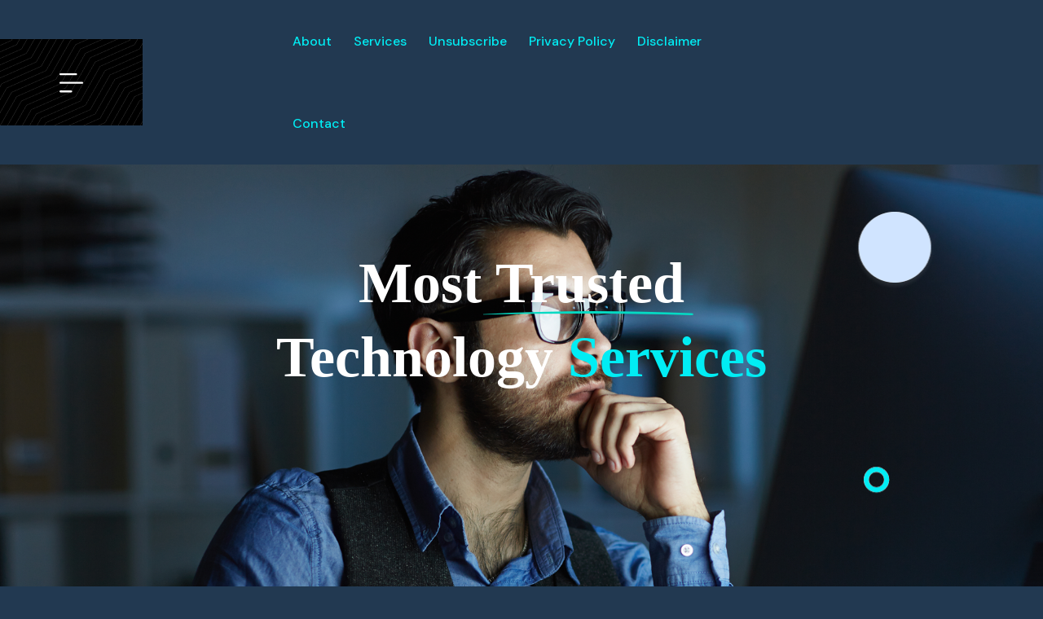

--- FILE ---
content_type: text/html; charset=UTF-8
request_url: http://wholehealthsd.com/
body_size: 44671
content:
<!DOCTYPE html>
<html class="no-js" lang="zxx">
   <head>
      <meta charset="utf-8">
      <meta http-equiv="x-ua-compatible" content="ie=edge">
      <title>Wholehealthsd.com</title>
      <meta name="description" content="">
      <meta name="viewport" content="width=device-width, initial-scale=1">
      
      <!-- CSS here -->
      <link rel="stylesheet" href="assets/css/bootstrap.css">
      <link rel="stylesheet" href="assets/css/animate.css">
      <link rel="stylesheet" href="assets/css/swiper-bundle.css">
      <link rel="stylesheet" href="assets/css/splide.css">
      <link rel="stylesheet" href="assets/css/nouislider.css">
      <link rel="stylesheet" href="assets/css/magnific-popup.css">
      <link rel="stylesheet" href="assets/css/font-awesome-pro.css">
      <link rel="stylesheet" href="assets/css/spacing.css">
      <link rel="stylesheet" href="assets/css/main.css">
   </head>
   <body>
      <!-- pre loader area start -->
      <div id="loading">
         <div id="loading-center">
            <div id="loading-center-absolute">
               <div class="object" id="object_four"></div>
               <div class="object" id="object_three"></div>
               <div class="object" id="object_two"></div>
               <div class="object" id="object_one"></div>
            </div>
         </div>
      </div>
      <!-- pre loader area end -->
      <!-- back to top start -->
      <div class="back-to-top-wrapper">
         <button id="back_to_top" type="button" class="back-to-top-btn">
            <svg width="12" height="7" viewBox="0 0 12 7" fill="none" xmlns="http://www.w3.org/2000/svg">
               <path d="M11 6L6 1L1 6" stroke="currentColor" stroke-width="1.5" stroke-linecap="round" stroke-linejoin="round"/>
            </svg>               
         </button>
      </div>
      <!-- back to top end -->

      <!-- search popup start -->
      <div class="search__popup">
         <div class="container">
            <div class="row">
               <div class="col-xxl-12">
                  <div class="search__wrapper">
                     <div class="search__top d-flex justify-content-between align-items-center">
                        <div class="search__close">
                           <button type="button" class="search__close-btn search-close-btn">
                              <svg width="18" height="18" viewBox="0 0 18 18" fill="none" xmlns="http://www.w3.org/2000/svg">
                                 <path d="M17 1L1 17" stroke="currentColor" stroke-width="1.5" stroke-linecap="round" stroke-linejoin="round"/>
                                 <path d="M1 1L17 17" stroke="currentColor" stroke-width="1.5" stroke-linecap="round" stroke-linejoin="round"/>
                              </svg>                                 
                           </button>
                        </div>
                     </div>
                     <div class="search__form">
                        <form action="#">
                           <div class="search__input">
                              <input class="search-input-field" type="text" placeholder="Type here to search...">
                              <span class="search-focus-border"></span>
                              <button type="submit">
                                 <svg width="20" height="20" viewBox="0 0 20 20" fill="none" xmlns="http://www.w3.org/2000/svg">
                                    <path d="M9.55 18.1C14.272 18.1 18.1 14.272 18.1 9.55C18.1 4.82797 14.272 1 9.55 1C4.82797 1 1 4.82797 1 9.55C1 14.272 4.82797 18.1 9.55 18.1Z" stroke="currentColor" stroke-width="1.5" stroke-linecap="round" stroke-linejoin="round"/>
                                    <path d="M19.0002 19.0002L17.2002 17.2002" stroke="currentColor" stroke-width="1.5" stroke-linecap="round" stroke-linejoin="round"/>
                                 </svg> 
                              </button>
                           </div>
                        </form>
                     </div>
                  </div>
               </div>
            </div>
         </div>
      </div>
      <div class="search-popup-overlay"></div>
      <!-- search popup end -->

      <!-- offcanvas area start -->
      <div class="offcanvas__area home-2-pos">
         <div class="offcanvas__wrapper">
            <div class="offcanvas__close">
               <button class="offcanvas__close-btn offcanvas-close-btn">
                  <svg width="12" height="12" viewBox="0 0 12 12" fill="none" xmlns="http://www.w3.org/2000/svg">
                     <path d="M11 1L1 11" stroke="currentColor" stroke-width="1.5" stroke-linecap="round" stroke-linejoin="round"/>
                     <path d="M1 1L11 11" stroke="currentColor" stroke-width="1.5" stroke-linecap="round" stroke-linejoin="round"/>
                  </svg>
               </button>
            </div>
            <div class="offcanvas__content">
               <div class="offcanvas__top mb-50 d-flex justify-content-between align-items-center">
                  <div class="offcanvas__logo logo">
                   
                  </div>
               </div>
               <div class="mobile-menu fix d-lg-none"></div>
               <div class="tp-mobile-menu-pos"></div>
                <nav id="tp-mobile-menu">
                   <ul>
                       <li><a href="#about">About</a></li>
                       <li><a href="#services">Services</a></li>
                       <li><a href="#unsubscribe">Unsubscribe</a></li>
                       <li><a href="privacy.html">Privacy Policy</a></li>
                       <li><a href="disclaimer.html">Disclaimer</a></li>
                       <li><a href="contact.html" title="contact">Contact</a></li>
                    </ul>
                </nav>
              
            </div>
         </div>
      </div>
      <div class="body-overlay"></div>
      <!-- offcanvas area end -->
      <!-- header area start -->
          <header class="tp-header-area tp-header-height p-relative">
      
         <div id="header-sticky" class="tp-header-bottom header__sticky p-relative">
            <div class="tp-header-bottom-space p-relative">
               <div class="container-fluid gx-0">
                  <div class="row gx-0 align-items-center">
                     <div class="col-xxl-3 col-xl-3">
                     <div class="tp-header-main-left d-flex align-items-center p-relative">
                        <div class="tp-header-hamburger-btn offcanvas-open-btn" data-background="assets/images/icon/header-hamburger-shape.png">
                           <button class="hamburger-btn">
                              <span>
                                 <svg width="29" height="24" viewBox="0 0 29 24" fill="none" xmlns="http://www.w3.org/2000/svg">
                                    <path d="M0 1.13163C0 0.506972 0.499692 0 1.11538 0H20.4487C21.0644 0 21.5641 0.506972 21.5641 1.13163C21.5641 1.7563 21.0644 2.26327 20.4487 2.26327H1.11538C0.499692 2.26327 0 1.7563 0 1.13163ZM27.8846 10.5619H1.11538C0.499692 10.5619 0 11.0689 0 11.6935C0 12.3182 0.499692 12.8252 1.11538 12.8252H27.8846C28.5003 12.8252 29 12.3182 29 11.6935C29 11.0689 28.5003 10.5619 27.8846 10.5619ZM14.5 21.1238H1.11538C0.499692 21.1238 0 21.6308 0 22.2555C0 22.8801 0.499692 23.3871 1.11538 23.3871H14.5C15.1157 23.3871 15.6154 22.8801 15.6154 22.2555C15.6154 21.6308 15.1157 21.1238 14.5 21.1238Z" fill="currentColor"/>
                                    </svg>
                              </span>
                           </button>
                           </div>          
                        </div>
                     </div>
                     <div class="col-xxl-6 col-xl-6 d-none d-xl-block">
                        <div class="tp-main-menu-area d-flex align-items-center">
                           <div class="tp-main-menu">
                              <nav id="tp-mobile-menu">
                                 <ul>
                                    <li><a href="#about">About</a></li>
                                    <li><a href="#services">Services</a></li>
                                    <li><a href="#unsubscribe">Unsubscribe</a></li>
                                    <li><a href="privacy.html">Privacy Policy</a></li>
                                    <li><a href="disclaimer.html">Disclaimer</a></li>
                                    <li><a href="contact.html" title="contact">Contact</a></li>
                                 </ul>
                              </nav>
                           </div>
                        </div>
                     </div>            
                  </div>
               </div>
            </div>
         </div>
      </header>
      <!-- header area end -->
      <main>
         <!-- hero area start -->
         <section class="tp-hero-2-area p-relative" data-background="assets/images/hero/hero-2/hero-bg.png">
            <div class="tp-hero-2-wrapper p-relative">
               <div class="container">
                  <div class="row align-items-center justify-content-center">
                     <div class="col-xl-12">
                        <div class="tp-hero-2-shape">
                           <img class="shape-1 d-none d-lg-block" src="assets/images/hero/hero-2/shape-1.png" alt="">
                           <img class="shape-2 d-none d-lg-block" src="assets/images/hero/hero-2/shape-2.png" alt="">
                           <img class="shape-3 d-none d-lg-block" src="assets/images/hero/hero-2/shape-3.png" alt="">
                        </div>
                        <div class="tp-hero-2-content text-center pt-200">
                           <div class="tp-hero-2-title-wrapper fadeUp">
                              <h3 class="tp-hero-2-title">Most Trusted <svg width="258" height="5" viewBox="0 0 258 5" fill="none" xmlns="http://www.w3.org/2000/svg">
                                 <path d="M0.466882 4.22307C85.7551 2.55338 170.554 2.288 255.781 4.99709C258.76 5.09661 258.719 2.60867 255.781 2.48703C171.105 -0.962917 84.9592 -1.06243 0.466882 3.70336C-0.145381 3.73653 -0.16579 4.23412 0.466882 4.22307Z" fill="currentColor"/>
                                 </svg> <br> Technology <span>Services</span></h3>
                           </div>
                           <div class="tp-hero-2-btn fadeUp">
                              <a class="tp-btn" href="contact.html">Tell Us How Can We Help</a>
                           </div>
                        </div>
                     </div>
                  </div>
               </div>
            </div>
            <div class="tp-hero-2-bottom p-relative d-none d-md-block">
               <div class="hero-active-2">
                  <div class="swiper-wrapper">
                     <div class="swiper-slide">
                        <h3 class="tp-hero-2-bottom-title">technology</h3>
                     </div>
                     <div class="swiper-slide">
                        <h3 class="tp-hero-2-bottom-title">architecture</h3>
                     </div>
                     <div class="swiper-slide">
                        <h3 class="tp-hero-2-bottom-title">Computer</h3>
                     </div>
                  </div>
               </div>
               <div class="tp-hero-2-nav d-none d-xl-block">
                  <button type="button" class="hero-button-prev-1">prev</button>
                  <button type="button" class="hero-button-next-1">Next</button>
               </div>
            </div>
         </section>
         <!-- hero area end -->

         <!-- offer area start -->
         <section id="about" class="tp-offer-area p-relative pt-120 pb-90" data-background="assets/images/offering/bg.png">
            <div class="tp-offer-overlay"></div>
            <div class="tp-offer-shape">
               <img class="shape-1 d-none d-xl-block" src="assets/images/offering/shape.png" alt="">
               <img class="shape-2" src="assets/images/offering/shape-2.png" alt="">
            </div>
            <div class="container">
               <div class="row align-items-center">
                  <div class="col-lg-6">
                     <div class="tp-feature-title-wrapper">
                        <span class="tp-section-title__pre">
                           feature <span class="title-pre-color">IT Services</span>
                           <svg width="123" height="8" viewBox="0 0 123 8" fill="none" xmlns="http://www.w3.org/2000/svg">
                              <path d="M0.384401 7.82144C0.645399 4.52972 8.83029 8.38041 10.8974 7.67652C12.4321 7.1486 11.6386 7.03474 12.9749 6.19628C14.0816 4.61253 15.7519 3.89829 17.9756 4.06391C18.6125 4.48831 19.2284 4.93342 19.8444 5.38888C21.1076 6.09277 22.1621 6.51717 23.6028 6.13417C24.8973 5.79258 25.5237 4.79885 26.6095 4.18812C30.8481 1.80732 31.3701 2.90456 34.5855 4.58147C36.0993 5.36817 37.634 6.48612 39.461 6.08242C40.1604 5.92715 40.2127 5.67871 40.672 5.54415C42.1023 4.10531 43.9606 3.52564 46.2469 3.80512C47.0612 4.28129 47.8651 4.75745 48.669 5.25431C50.9866 6.22733 54.5049 6.23769 54.6615 3.08053C54.3065 3.22545 53.962 3.37037 53.6175 3.51529C55.622 5.75117 58.6078 6.59998 61.5205 5.5752C64.8091 4.41585 63.8277 3.02877 67.1685 4.35374C68.6614 4.94377 70.2587 5.14045 71.856 4.96447C73.6412 4.7678 75.1028 3.27721 76.6271 3.07018C79.0491 2.73894 81.3354 4.89201 84.2482 4.15707C85.3235 3.88793 86.9417 2.27313 87.7978 2.21102C88.6329 2.14891 89.9484 3.68091 90.8358 4.14672C93.3936 5.51309 96.5882 5.75117 99.3234 4.7471C101.902 3.80512 100.858 3.60845 103.124 4.30199C104.366 4.67464 105.253 5.34747 106.652 5.45099C109.628 5.65801 112.175 4.26058 113.678 1.77626C113.25 1.77626 112.822 1.77626 112.384 1.77626C114.722 5.49239 119.587 6.10312 122.771 3.05983C123.471 2.39734 122.406 1.34151 121.707 2.00399C119.316 4.29164 115.516 3.95004 113.678 1.03097C113.386 0.554807 112.687 0.544455 112.384 1.03097C110.223 4.62288 105.159 4.84026 102.549 1.7038C102.278 1.38291 101.777 1.46572 101.495 1.7038C97.6113 4.99553 91.8171 4.46761 88.6747 0.368483C88.4242 0.0372403 87.85 -0.190489 87.5159 0.223564C84.9685 3.37037 80.7717 3.86723 77.6606 1.10343C77.3787 0.854995 76.9507 0.823941 76.6584 1.10343C73.422 4.26058 68.6823 4.52972 65.1432 1.63134C64.83 1.37256 64.3706 1.38291 64.1409 1.75556C61.9799 5.40958 57.2297 5.74082 54.4631 2.65613C54.0873 2.24207 53.44 2.59402 53.4191 3.09088C53.2103 7.04509 45.6727 1.72451 43.8979 1.92118C40.4841 2.30418 40.2127 5.74082 35.7026 3.82583C33.4894 2.88386 31.8085 0.989563 29.1777 1.39326C26.9226 1.74521 25.9622 3.86723 23.9682 4.63323C20.4603 5.9789 19.2702 2.13856 16.2531 2.33524C11.2941 2.66648 14.1442 7.41774 6.43955 5.75117C4.22629 5.27501 -0.221114 3.93969 0.00856432 7.82144C0.0190042 8.05952 0.363521 8.05952 0.384401 7.82144Z" fill="currentColor"></path>
                           </svg>
                        </span>
                        <h3 class="tp-section-title">Industries We’re Offering
                           <span class="title-left-shape">
                              <svg width="194" height="5" viewBox="0 0 194 5" fill="none" xmlns="http://www.w3.org/2000/svg">
                                 <path d="M193.649 4.22307C129.517 2.55338 65.7543 2.288 1.66891 4.99709C-0.571625 5.09661 -0.540924 2.60867 1.66891 2.48703C65.34 -0.962917 130.116 -1.06243 193.649 3.70336C194.109 3.73653 194.125 4.23412 193.649 4.22307Z" fill="#01edf4"></path>
                              </svg>
                           </span>
                        </h3>
                     </div>
                  </div>
               </div>
               <div class="row">
                  <div class="col-lg-3 col-md-6 col-sm-6">
                     <div class="tp-offer-wrapper text-center mb-30">
                        <h3 class="offer-title">Analytic & <br> Engineering</h3>
                     </div>
                  </div>
                  <div class="col-lg-3 col-md-6 col-sm-6">
                     <div class="tp-offer-wrapper text-center mb-30">
                        <h3 class="offer-title">Machine Learning <br> And Ai</h3>
                       
                     </div>
                  </div>
                  <div class="col-lg-3 col-md-6 col-sm-6">
                     <div class="tp-offer-wrapper text-center mb-30">
                        <h3 class="offer-title">It Server & <br> Cyber Security</h3>
                                      
                     </div>
                  </div>
                  <div class="col-lg-3 col-md-6 col-sm-6">
                     <div class="tp-offer-wrapper text-center mb-30">
                        <h3 class="offer-title">Data and Cloud <br> Computing</h3>
                        
                     </div>
                  </div>
               </div>
            </div>
         </section>
         <!-- offer area end -->
         <!-- business area start -->
         <section class="tp-business-area p-relative pt-110 pb-115">
            <div class="tp-business-shape">
               <img class="shape-1 d-none d-lg-block" src="assets/images/business/shape-1.png" alt="">
               <img class="shape-2" src="assets/images/business/shape-2.png" alt="">
               <img class="shape-3" src="assets/images/business/shape-3.png" alt="">
               <img class="shape-4" src="assets/images/business/shape-4.png" alt="">
            </div>
            <div class="container">
               <div class="row align-items-center">
                  <div class="col-lg-6">
                     <div class="tp-business-thumb-wrapper p-relative">
                        <div class="tp-business-thumb text-center">
                           <img src="assets/images/business/img-1.jpg" alt="">
                        </div>
                        <div class="circle-animation business-4">
                           <span class="tp-circle-1"></span>
                        </div>
                        <div class="circle-animation business-3">
                           <span class="tp-circle-2"></span>
                        </div>
                        <div class="circle-animation business-2">
                           <span class="tp-circle-3"></span>
                        </div>
                        <div class="tp-business-thumb-shape">
                           <img class="shape-1" src="assets/images/business/shape-3.png" alt="">
                           <img class="shape-2" src="assets/images/business/shape-2.png" alt="">
                        </div>
                     </div>
                  </div>
                  <div class="col-lg-6">
                     <div class="tp-business-title-wrapper">
                        <span class="tp-section-title__pre">
                           <svg width="123" height="8" viewBox="0 0 123 8" fill="none" xmlns="http://www.w3.org/2000/svg">
                              <path d="M0.384401 7.82144C0.645399 4.52972 8.83029 8.38041 10.8974 7.67652C12.4321 7.1486 11.6386 7.03474 12.9749 6.19628C14.0816 4.61253 15.7519 3.89829 17.9756 4.06391C18.6125 4.48831 19.2284 4.93342 19.8444 5.38888C21.1076 6.09277 22.1621 6.51717 23.6028 6.13417C24.8973 5.79258 25.5237 4.79885 26.6095 4.18812C30.8481 1.80732 31.3701 2.90456 34.5855 4.58147C36.0993 5.36817 37.634 6.48612 39.461 6.08242C40.1604 5.92715 40.2127 5.67871 40.672 5.54415C42.1023 4.10531 43.9606 3.52564 46.2469 3.80512C47.0612 4.28129 47.8651 4.75745 48.669 5.25431C50.9866 6.22733 54.5049 6.23769 54.6615 3.08053C54.3065 3.22545 53.962 3.37037 53.6175 3.51529C55.622 5.75117 58.6078 6.59998 61.5205 5.5752C64.8091 4.41585 63.8277 3.02877 67.1685 4.35374C68.6614 4.94377 70.2587 5.14045 71.856 4.96447C73.6412 4.7678 75.1028 3.27721 76.6271 3.07018C79.0491 2.73894 81.3354 4.89201 84.2482 4.15707C85.3235 3.88793 86.9417 2.27313 87.7978 2.21102C88.6329 2.14891 89.9484 3.68091 90.8358 4.14672C93.3936 5.51309 96.5882 5.75117 99.3234 4.7471C101.902 3.80512 100.858 3.60845 103.124 4.30199C104.366 4.67464 105.253 5.34747 106.652 5.45099C109.628 5.65801 112.175 4.26058 113.678 1.77626C113.25 1.77626 112.822 1.77626 112.384 1.77626C114.722 5.49239 119.587 6.10312 122.771 3.05983C123.471 2.39734 122.406 1.34151 121.707 2.00399C119.316 4.29164 115.516 3.95004 113.678 1.03097C113.386 0.554807 112.687 0.544455 112.384 1.03097C110.223 4.62288 105.159 4.84026 102.549 1.7038C102.278 1.38291 101.777 1.46572 101.495 1.7038C97.6113 4.99553 91.8171 4.46761 88.6747 0.368483C88.4242 0.0372403 87.85 -0.190489 87.5159 0.223564C84.9685 3.37037 80.7717 3.86723 77.6606 1.10343C77.3787 0.854995 76.9507 0.823941 76.6584 1.10343C73.422 4.26058 68.6823 4.52972 65.1432 1.63134C64.83 1.37256 64.3706 1.38291 64.1409 1.75556C61.9799 5.40958 57.2297 5.74082 54.4631 2.65613C54.0873 2.24207 53.44 2.59402 53.4191 3.09088C53.2103 7.04509 45.6727 1.72451 43.8979 1.92118C40.4841 2.30418 40.2127 5.74082 35.7026 3.82583C33.4894 2.88386 31.8085 0.989563 29.1777 1.39326C26.9226 1.74521 25.9622 3.86723 23.9682 4.63323C20.4603 5.9789 19.2702 2.13856 16.2531 2.33524C11.2941 2.66648 14.1442 7.41774 6.43955 5.75117C4.22629 5.27501 -0.221114 3.93969 0.00856432 7.82144C0.0190042 8.05952 0.363521 8.05952 0.384401 7.82144Z" fill="currentColor"></path>
                           </svg>
                        </span>
                        <h3 class="tp-section-title">Best It & Technology Agency
                           For Your Business
                           <span class="title-left-shape">
                              <svg width="194" height="5" viewBox="0 0 194 5" fill="none" xmlns="http://www.w3.org/2000/svg">
                                 <path d="M193.649 4.22307C129.517 2.55338 65.7543 2.288 1.66891 4.99709C-0.571625 5.09661 -0.540924 2.60867 1.66891 2.48703C65.34 -0.962917 130.116 -1.06243 193.649 3.70336C194.109 3.73653 194.125 4.23412 193.649 4.22307Z" fill="#05DAC3"></path>
                              </svg>
                           </span>
                        </h3>
                        <p>Elevate your business to new heights with the best IT & Technology agency—where innovation and expertise converge for unparalleled success.</p>
                     </div>
                     <div class="row">
                        <div class="col-lg-6 col-md-6">
                           <div class="tp-business-box mb-30">
                              <div class="tp-business-box-title d-flex align-items-center">
                                 <span><svg width="28" height="22" viewBox="0 0 28 22" fill="none" xmlns="http://www.w3.org/2000/svg">
                                    <path d="M28 11L21.4002 17.5998L19.7505 15.9502L24.7007 11L19.7505 6.04983L21.4002 4.40017L28 11ZM3.29933 11L8.2495 15.9502L6.59983 17.5998L0 11L6.59983 4.40017L8.24833 6.04983L3.29933 11ZM11.4193 21.5H8.93667L16.5807 0.5H19.0633L11.4193 21.5Z" fill="currentCOlor"/>
                                    </svg>
                                 </span>
                                 <h4 class="tp-business-title">Custom short codes</h4>
                              </div>
                              <p>Unlock tailored solutions with our custom short codes—streamlining efficiency and enhancing functionality for your unique business needs.</p>
                           </div>
                           
                        </div>
                        <div class="col-lg-6 col-md-6">
                           <div class="tp-business-box mb-30">
                              <div class="tp-business-box-title d-flex align-items-center">
                                 <span><svg width="22" height="20" viewBox="0 0 22 20" fill="none" xmlns="http://www.w3.org/2000/svg">
                                    <path d="M16.418 11.0833C17.275 11.0833 18.1128 11.3375 18.8254 11.8136C19.5381 12.2898 20.0935 12.9666 20.4214 13.7584C20.7494 14.5502 20.8352 15.4215 20.668 16.2621C20.5008 17.1026 20.0881 17.8748 19.4821 18.4808C18.8761 19.0868 18.1039 19.4995 17.2634 19.6667C16.4228 19.8339 15.5515 19.7481 14.7597 19.4201C13.9679 19.0922 13.2911 18.5368 12.8149 17.8241C12.3388 17.1115 12.0846 16.2737 12.0846 15.4167H9.91797C9.91756 16.468 9.53497 17.4833 8.84148 18.2734C8.14798 19.0636 7.19089 19.5747 6.14851 19.7115C5.10614 19.8483 4.04958 19.6015 3.17568 19.017C2.30179 18.4326 1.67016 17.5504 1.39849 16.5348C1.12681 15.5192 1.23362 14.4394 1.69901 13.4967C2.16439 12.554 2.95662 11.8127 3.92808 11.4108C4.89954 11.0089 5.98398 10.9739 6.97935 11.3122C7.97472 11.6506 8.81314 12.3393 9.33839 13.25H12.6642C13.0445 12.591 13.5916 12.0437 14.2506 11.6634C14.9096 11.283 15.6571 11.0829 16.418 11.0833ZM5.58464 13.25C5.01 13.25 4.4589 13.4783 4.05257 13.8846C3.64624 14.2909 3.41797 14.842 3.41797 15.4167C3.41797 15.9913 3.64624 16.5424 4.05257 16.9487C4.4589 17.3551 5.01 17.5833 5.58464 17.5833C6.15927 17.5833 6.71037 17.3551 7.1167 16.9487C7.52303 16.5424 7.7513 15.9913 7.7513 15.4167C7.7513 14.842 7.52303 14.2909 7.1167 13.8846C6.71037 13.4783 6.15927 13.25 5.58464 13.25ZM16.418 13.25C15.8433 13.25 15.2922 13.4783 14.8859 13.8846C14.4796 14.2909 14.2513 14.842 14.2513 15.4167C14.2513 15.9913 14.4796 16.5424 14.8859 16.9487C15.2922 17.3551 15.8433 17.5833 16.418 17.5833C16.9926 17.5833 17.5437 17.3551 17.95 16.9487C18.3564 16.5424 18.5846 15.9913 18.5846 15.4167C18.5846 14.842 18.3564 14.2909 17.95 13.8846C17.5437 13.4783 16.9926 13.25 16.418 13.25ZM15.3346 0.25C16.4839 0.25 17.5861 0.706546 18.3988 1.5192C19.2114 2.33186 19.668 3.43406 19.668 4.58333V7.83333H21.8346V10H0.167969V7.83333H2.33464V4.58333C2.33464 3.43406 2.79118 2.33186 3.60384 1.5192C4.4165 0.706546 5.5187 0.25 6.66797 0.25H15.3346ZM15.3346 2.41667H6.66797C5.52614 2.41667 4.5013 3.44583 4.5013 4.58333V7.83333H17.5013V4.58333C17.5013 3.4415 16.4721 2.41667 15.3346 2.41667Z" fill="currentColor"/>
                                    </svg>                                    
                                 </span>
                                 <h4 class="tp-business-title">IT Consultant & Tech</h4>
                              </div>
                              <p>Navigate the digital landscape with confidence through our IT Consultant & Tech services, providing strategic solutions for your business success.</p>
                           </div>
                        </div>
                        <div class="tp-business-btn-area d-flex align-items-center mt-20">
                           <i>
                              <span>
                                 <svg width="90" height="3" viewBox="0 0 90 3" fill="none" xmlns="http://www.w3.org/2000/svg">
                                    <path d="M0.162866 2.53384C29.9146 1.53203 59.4954 1.3728 89.2258 2.99826C90.2652 3.05797 90.2509 1.5652 89.2258 1.49222C59.6876 -0.57775 29.6369 -0.637461 0.162866 2.22202C-0.0507143 2.24192 -0.0578337 2.54047 0.162866 2.53384Z" fill="#05DAC3"/>
                                 </svg>
                              </span>
                           </i>
                        </div>
                     </div>
                  </div>
               </div>
            </div>
         </section>
         <!-- business area end -->
         <!-- counter area start -->
         <section class="tp-counter-area pb-85">
            <div class="container">
               <div class="row">
                  <div class="col-lg-12">
                     <div class="tp-counter-box" data-background="">
                        <div class="row">
                           <div class="col-lg-3 col-md-6 col-sm-6">
                              <div class="tp-counter-wrapper tp-counter-border text-center">
                                 <h3 class="counter-title"> <span data-purecounter-duration="4" data-purecounter-end="560" class="purecounter">0</span></h3>
                                 <span class="counter-subtitle">Total Services</span>
                              </div>
                           </div>
                           <div class="col-lg-3 col-md-6 col-sm-6">
                              <div class="tp-counter-wrapper tp-counter-border text-center">
                                 <h3 class="counter-title"> <span data-purecounter-duration="4" data-purecounter-end="98" class="purecounter">0</span>%</h3>
                                 <span class="counter-subtitle">Client Satisfiction</span>
                              </div>
                           </div>
                           <div class="col-lg-3 col-md-6 col-sm-6">
                              <div class="tp-counter-wrapper tp-counter-border text-center">
                                 <h3 class="counter-title"> <span data-purecounter-duration="4" data-purecounter-end="6400" class="purecounter">0</span>+</h3>
                                 <span class="counter-subtitle">Monthly Revenue</span>
                              </div>
                           </div>
                           <div class="col-lg-3 col-md-6 col-sm-6">
                              <div class="tp-counter-wrapper text-center">
                                 <h3 class="counter-title"> <span data-purecounter-duration="4" data-purecounter-end="30" class="purecounter">0</span>+</h3>
                                 <span class="counter-subtitle">Years Experience</span>
                              </div>
                           </div>
                        </div>
                     </div>
                  </div>
               </div>
            </div>
         </section>
         <!-- counter area end -->
         <!-- feature area start -->
         <section id="services" class="tp-feature-area-2">
            <div class="container-fluid gx-0">
               <div class="row gx-0">
                  <div class="col-lg-12">
                     <div class="tp-feature-active-2 splide wow fadeInUp" data-wow-duration="1s"
                     data-wow-delay=".3s">
                        <div class="splide__track pt-35">
                           <div class="splide__list">
                              <div class="splide__slide">
                                 <div class="tp-feature-thumb-2 w-img p-relative">
                                    <a><img src="assets/images/feature/home-2/img-2.jpg" alt=""></a>
                                    <div class="tp-feature-2-info d-flex align-items-center p-relative">
                                       <div class="tp-feature-2-title-wrapper">
                                       <h4 class="tp-feature-2-title"><a>Artificial intelligence</a></h4>
                                          <span class="tp-feature-2-title-sub">Transform your business landscape with our Artificial Intelligence solutions, where cutting-edge technology meets strategic innovation for unparalleled success.</span>
                                       </div>
                                    </div>
                                 </div>
                              </div>
                              <div class="splide__slide">
                                 <div class="tp-feature-thumb-2 w-img p-relative">
                                    <a><img src="assets/images/feature/home-2/img-3.jpg" alt=""></a>
                                    <div class="tp-feature-2-info d-flex align-items-center p-relative">
                                       <div class="tp-feature-2-title-wrapper">
                                          <h4 class="tp-feature-2-title"><a>Modern Web Design</a></h4>
                                           <span class="tp-feature-2-title-sub">Elevate your digital presence with our Modern Web Design expertise — seamlessly blending aesthetics and functionality for a standout online experience.</span>
                                       </div>
                                    </div>
                                 </div>
                              </div>
                              <div class="splide__slide">
                                 <div class="tp-feature-thumb-2 w-img p-relative">
                                    <a><img src="assets/images/feature/home-2/img-1.jpg" alt=""></a>
                                    <div class="tp-feature-2-info d-flex align-items-center p-relative">
                                       <div class="tp-feature-2-title-wrapper">
                                        <h4 class="tp-feature-2-title"><a>App Design</a></h4>
                                          <span class="tp-feature-2-title-sub">Revolutionize user experiences with our App Design expertise — where creativity meets functionality for standout mobile solutions.</span>
                                       </div>
                                    </div>
                                 </div>
                              </div>
                           </div>
                        </div>
                     </div>
                  </div>
               </div>
            </div>
         </section>
         <!-- feature area end -->
         <!-- cta area start -->
         <section class="tp-cta-2-area p-relative pt-200 pb-90" data-background="assets/images/cta/bg-shape.png">
            <div class="container">
               <div class="row justify-content-center">
                 
                  <div class="col-xl-12 col-lg-12">
                     <div class="tp-cta-2-title-wrapper">
                     <div id="unsubscribe" class="unsubscribe-form content-section text-center">
		             <div class="container">
                     <div class="row">
				           <div class="col-lg-12">
					        <h3 class="title clr">Unsubscribe</h3>
					<form class="form" id="unsubscribe-form" method="POST" action="">
						<div class="d-none overlay">
							<div class="text-center middle">
								<div class="lds-ellipsis"><div></div><div></div><div></div><div></div><div></div><div></div></div>
							</div>
						</div>
						<div class="messages">
												</div>
						<div class="col-lg-12 col-md-12 ">
							<h5 class="text-center">We will be very sad if you decide to go!</h5>
						</div>
						<div class="offset-lg-2 col-lg-8 col-md-12 col-sm-12">
							<div class="form-group">
								<input class="form-control" type="email" name="email" placeholder="Enter your email address" required="required">
							</div>
						</div>
						<div class="col-lg-12 col-md-12">
							<div style="text-align:center;">
								                                </div>
						</div>
						<div class="col-lg-12 col-md-12 text-center">
							<button class="btn btn-danger-2" type="submit"><span> Unsubscribe </span></button>
						</div> 
					</form>
				        </div>
			         </div>
		             </div>
                     </div>  
                     </div>
                    </div>
               </div>
                </div>
         </section>
         <!-- testimonial area start -->
         <section class="tp-testimonial-2-area p-relative pt-150 pb-120">
            <div class="tp-testimonial-2-shape">
               <img class="shape-1" src="assets/images/testimonial/shape-blur.png" alt="">
               <img class="shape-5" src="assets/images/testimonial/shape-blur.png" alt="">
            </div>
            <div class="tp-testimonial-2-np">
               <span class="prev"></span>
               <span class="next"></span>
            </div>
            <div class="container">
               <div class="row justify-content-center">
                  <div class="col-lg-8">
                     <div class="circle-animation business">
                        <div class="circle-animation business-2">
                           <span class="tp-circle-8"></span>
                           <span class="tp-circle-6"></span>
                        <div class="circle-animation business-3">
                           <span class="tp-circle-7"></span>
                        </div>
                        <div class="circle-animation business-4">
                           <span class="tp-circle-5"></span>
                        </div>
                        </div>
                     </div>
                     <div class="testimonial-2-active swiper-container">
                        <div class="swiper-wrapper">
                           <div class="swiper-slide">
                              <div class="testimonial-item">
                                 <div class="tp-testimonial-2-content">
                                    <div class="tp-testimonial-2-thumb text-center">
                                       <img src="assets/images/testimonial/quot-2.png" alt="">
                                    </div>
                                    <div class="tp-testimonial-2-info">
                                       <h4 class="tp-testimonial-2-info-title text-center"> David Carter</h4>
                                    </div>
                                    <div class="tp-testimonial-2-text text-center">
                                       <p>The impact of Wholehealthsd.com on our brand is nothing short of remarkable. Their insightful strategies and impeccable execution have significantly enhanced our market presence. An absolute pleasure to work with!</p>
                                    </div>
                                 </div>
                              </div>
                           </div>
                           <div class="swiper-slide">
                              <div class="testimonial-item">
                                 <div class="tp-testimonial-2-content">
                                    <div class="tp-testimonial-2-thumb text-center">
                                       <img src="assets/images/testimonial/quot-2.png" alt="">
                                    </div>
                                    <div class="tp-testimonial-2-info">
                                       <h4 class="tp-testimonial-2-info-title text-center">Sarah Thompson</h4>
                                    </div>
                                    <div class="tp-testimonial-2-text text-center">
                                       <p>Working with Wholehealthsd.com has been a game-changer for our digital strategy. Their innovative approach and dedication to our success have not only met but exceeded our expectations. A truly reliable partner.</p>
                                    </div>
                                 </div>
                              </div>
                           </div>
                           <div class="swiper-slide">
                              <div class="testimonial-item">
                                 <div class="tp-testimonial-2-content">
                                    <div class="tp-testimonial-2-thumb text-center">
                                       <img src="assets/images/testimonial/quot-2.png" alt="">
                                    </div>
                                    <div class="tp-testimonial-2-info">
                                       <h4 class="tp-testimonial-2-info-title text-center">James Miller</h4>
                                    </div>
                                    <div class="tp-testimonial-2-text text-center">
                                       <p>Choosing Wholehealthsd.com was a strategic move for our company. Their tailored solutions and attentive team played a pivotal role in our growth. Exceptional service and results!</p>
                                    </div>
                                 </div>
                              </div>
                           </div>
                        </div>
                     </div>
                     <div class="tp-testimonial-2-nav d-none d-lg-block">
                        <button type="button" class="testimonial-button-prev-1"><span><svg width="53" height="16" viewBox="0 0 53 16" fill="none" xmlns="http://www.w3.org/2000/svg">
                           <path d="M0.292893 7.6049C-0.0976295 7.99542 -0.0976296 8.62859 0.292892 9.01911L6.65685 15.3831C7.04738 15.7736 7.68054 15.7736 8.07107 15.3831C8.46159 14.9925 8.46159 14.3594 8.07107 13.9689L2.41422 8.312L8.07107 2.65515C8.46159 2.26463 8.46159 1.63146 8.07107 1.24094C7.68054 0.850413 7.04738 0.850413 6.65685 1.24094L0.292893 7.6049ZM53 7.31201L1 7.312L1 9.312L53 9.31201L53 7.31201Z" fill="currentColor"/>
                           </svg>
                           </span></button>
                        <button type="button" class="testimonial-button-next-1"><span><svg width="53" height="16" viewBox="0 0 53 16" fill="none" xmlns="http://www.w3.org/2000/svg">
                           <path d="M52.7071 9.01912C53.0976 8.6286 53.0976 7.99543 52.7071 7.60491L46.3431 1.24095C45.9526 0.850422 45.3195 0.850422 44.9289 1.24095C44.5384 1.63147 44.5384 2.26464 44.9289 2.65516L50.5858 8.31201L44.9289 13.9689C44.5384 14.3594 44.5384 14.9926 44.9289 15.3831C45.3195 15.7736 45.9526 15.7736 46.3431 15.3831L52.7071 9.01912ZM-6.22047e-08 9.31201L52 9.31201L52 7.31201L6.22047e-08 7.31201L-6.22047e-08 9.31201Z" fill="currentColor"/>
                           </svg></span></button>
                     </div>
                  </div>
               </div>
            </div>
         </section>
         <!-- testimonial area end -->

         <!-- cta area end -->
      </main>

      <!-- footer area start -->
      <footer>
    <div class="container subscribe">
	    <form class="subscribe-form mt-10" id="subscribe-form" method="POST" action="">
				<div class="d-none overlay">
					<div class="text-center middle">
						<div class="lds-ellipsis"><div></div><div></div><div></div><div></div><div></div><div></div></div>
					</div>
				</div>
				<div class="row">     
					<div class="offset-lg-2 col-lg-8 col-md-12 col-sm-12">
						<div class="form-group">
						<input class="form-control" type="email" name="subscribe_email" placeholder="Enter your email address" required="required">
						</div>
					</div>
				</div>
				<div class="row">
					<div class=" col-lg-12 col-md-12  col-sm-12">
						<div class="subscribe-accept">
							<input type="checkbox" name="subscribe_accept" required="required">
							I agree to the <a href="privacy.html">Privacy Policy</a>, <a href="disclaimer.html">Disclaimer</a> and to receive newsletters from Wholehealthsd.com						</div>
					</div>
				</div>
				<div class="row">
					<div class="col-lg-12 col-md-12">
						<button class="btn btn-danger-2" type="submit"><span> Subscribe! </span></button>
					</div>
				</div>
				<div class="messages"></div>
        </form>
    </div>
         <div  class="container subscribe">
        <div class="row">
				<div class=" col-lg-12  col-md-12  col-sm-12 col-xs-12 links">
					<ul class="list-unstyled">
						<li><a   href="#about">About</a></li>
						<li><a   href="#unsubscribe">Unsubscribe</a></li>
						<li><a   href="disclaimer.html">Disclaimer</a></li>
						<li><a   href="privacy.html">Privacy Policy </a></li>
					</ul>
				</div>
        </div>
			<div class="row">
				<div class="col-lg-12  col-md-12  col-sm-12 col-xs-12 copyright">
					&copy; 2026 Wholehealthsd.com All Rights Reserved.
				</div>
			</div>
         </div>
  </footer>
      <!-- footer area end -->

      <!-- JS here -->
      <script src="assets/js/vendor/jquery.js"></script>
      <script src="assets/js/vendor/waypoints.js"></script>
      <script src="assets/js/bootstrap-bundle.js"></script>
      <script src="assets/js/meanmenu.js"></script>
      <script src="assets/js/swiper-bundle.js"></script>
      <script src="assets/js/splide.js"></script>
      <script src="assets/js/purecounter.js"></script>
      <script src="assets/js/nouislider.js"></script>
      <script src="assets/js/magnific-popup.js"></script>
      <script src="assets/js/nice-select.js"></script>
      <script src="assets/js/wow.js"></script>
      <script src="assets/js/gsap.min.js"></script>
      <script src="assets/js/split-text.min.js"></script>
      <script src="assets/js/scrool-triger.js"></script>
      <script src="assets/js/scrollMagic.min.js"></script>
      <script src="assets/js/parallax-scroll.js"></script>
      <script src="assets/js/animation.gsap.min.js"></script>
      <script src="assets/js/isotope-pkgd.js"></script>
      <script src="assets/js/imagesloaded-pkgd.js"></script>
      <script src="assets/js/jquery-appear.js"></script>
      <script src="assets/js/jquery-knob.js"></script>
      <script src="assets/js/ajax-form.js"></script>
      <script src="assets/js/main.js"></script>
   </body>
</html>


--- FILE ---
content_type: application/javascript
request_url: http://wholehealthsd.com/assets/js/main.js
body_size: 40555
content:
/***************************************************
==================== JS INDEX ======================
****************************************************
01. PreLoader Js


****************************************************/

(function ($) {
	"use strict";

	var windowOn = $(window);
	////////////////////////////////////////////////////
	// 01. PreLoader Js
	windowOn.on('load', function () {
		$("#loading").fadeOut(500);
	});


	////////////////////////////////////////////////////
	// 02. Mobile Menu Js
	$('#tp-mobile-menu').meanmenu({
		meanMenuContainer: '.tp-mobile-menu-pos',
		meanScreenWidth: "1199",
		meanExpand: ['<i class="fa-regular fa-angle-down"></i>']
	});


	// last child menu
	$('.wp-menu nav > ul > li').slice(-4).addClass('menu-last');


	////////////////////////////////////////////////////
	// 03. Offcanvas Js
	$(".offcanvas-open-btn").on("click", function () {
		$(".offcanvas__area").addClass("offcanvas-opened");
		$(".body-overlay").addClass("opened");
	});
	$(".offcanvas-close-btn").on("click", function () {
		$(".offcanvas__area").removeClass("offcanvas-opened");
		$(".body-overlay").removeClass("opened");
	});


	////////////////////////////////////////////////////
	// 04. Body overlay Js
	$(".body-overlay").on("click", function () {
		$(".offcanvas__area").removeClass("offcanvas-opened");
		$(".cartmini__area").removeClass("cartmini-opened");
		$(".body-overlay").removeClass("opened");
	});


	$(".cartmini-open-btn").on("click", function () {
		$(".cartmini__area").addClass("cartmini-opened");
		$(".body-overlay").addClass("opened");
	});


	$(".cartmini-close-btn").on("click", function () {
		$(".cartmini__area").removeClass("cartmini-opened");
		$(".body-overlay").removeClass("opened");
	});



	////////////////////////////////////////////////////
	// 06. Sticky Header Js
	windowOn.on('scroll', function () {
		var scroll = $(window).scrollTop();	
		if (scroll < 100) {
			$("#header-sticky").removeClass("tp-header-sticky");
		} else {
			$("#header-sticky").addClass("tp-header-sticky");
		}
	});
	

	if ($('.tp-header-height').length > 0) {
		var headerHeight = document.querySelector(".tp-header-height");
			  
		var setHeaderHeight = headerHeight.offsetHeight;
			  
		$(".tp-header-height").each(function () {
			$(this).css({
				'height' : setHeaderHeight + 'px'
			});
		});
	}


	///////////////////////////////////////////////////
	// 02. SubMenu Dropdown Toggle
	var header_icon = 
	`<span class="header-icon">
		<svg width="11" height="11" viewBox="0 0 12 11" fill="none" xmlns="http://www.w3.org/2000/svg">
		<path d="M6.04088 0L0.535156 4.125V11H4.26484V8.59381C4.26484 7.64165 5.05698 6.87506 6.04088 6.87506C7.02477 6.87506 7.81692 7.64165 7.81692 8.59381V11H11.5466V4.125L6.04088 0Z" fill="#05DAC3"/></svg>
	</span>`;
  	$(header_icon).insertBefore('.menu-icon nav');



	// for header language
	if ($("#tp-header-lang-toggle").length > 0) {
		window.addEventListener('click', function(e){
	
			if (document.getElementById('tp-header-lang-toggle').contains(e.target)){
				$(".tp-lang-list").toggleClass("tp-lang-list-open");
			}
			else{
				$(".tp-lang-list").removeClass("tp-lang-list-open");
			}
		});
	}

	// for header usd
	if ($("#tp-header-usd-toggle").length > 0) {
		window.addEventListener('click', function(e){
	
			if (document.getElementById('tp-header-usd-toggle').contains(e.target)){
				$(".tp-usd-list").toggleClass("tp-usd-list-open");
			}
			else{
				$(".tp-usd-list").removeClass("tp-usd-list-open");
			}
		});
	}


	/////// add tag //////
	$('.tp-main-menu ul li a').each(function(){
		$(this).wrapInner("<span></span>");
		});
	

	////////////////////////////////////////////////////
	// 03. Search Js
	$(".search-open-btn").on("click", function () {
		$(".search__popup").addClass("search-opened");
		$(".search-popup-overlay").addClass("search-popup-overlay-open");
	});

	
	$(".search-close-btn").on("click", function () {
		$(".search__popup").removeClass("search-opened");
		$(".search-popup-overlay").removeClass("search-popup-overlay-open");
	});

	////////////////////////////////////////////////////
	// 07. Data CSS Js
	$("[data-background").each(function () {
		$(this).css("background-image", "url( " + $(this).attr("data-background") + "  )");
	});

	$("[data-width]").each(function () {
		$(this).css("width", $(this).attr("data-width"));
	});

	$("[data-bg-color]").each(function () {
		$(this).css("background-color", $(this).attr("data-bg-color"));
	});

	////////////////////////////////////////////////////
	// 14. tp btn hover
	if ($(".tp-btn-hover").length > 0) {
		$('.tp-btn-hover').on('mouseenter', function (e) {
				var parentOffset = $(this).offset(),
					relX = e.pageX - parentOffset.left,
					relY = e.pageY - parentOffset.top;
				$(this).find('b').css({ top: relY, left: relX })
		});
	
		$('.tp-btn-hover').on('mouseout', function (e) {
	
			var parentOffset = $(this).offset(),
				relX = e.pageX - parentOffset.left,
				relY = e.pageY - parentOffset.top;
			$(this).find('b').css({ top: relY, left: relX })
	
		});
	}

	if ($(".tp-btn-hover-clear").length > 0) {
		$('.tp-btn-hover-clear').on('mouseenter', function (e) {
				var parentOffset = $(this).offset(),
					relX = e.pageX - parentOffset.left,
					relY = e.pageY - parentOffset.top;
				$(this).find('b').css({ top: relY, left: relX })
		});
	
		$('.tp-btn-hover-clear').on('mouseout', function (e) {
	
			var parentOffset = $(this).offset(),
				relX = e.pageX - parentOffset.left,
				relY = e.pageY - parentOffset.top;
			$(this).find('b').css({ top: relY, left: relX })
	
		});
	}


	

	// settings append in body
	function tp_settings_append($x){
		var settings = $('body');
		let dark;
		$x == true ? dark = 'd-block' : dark = 'd-none';
		var settings_html = `<div class="tp-theme-settings-area transition-3">
		<div class="tp-theme-wrapper">
		   <div class="tp-theme-header text-center">
			  <h4 class="tp-theme-header-title">Harry Theme Settings</h4>
		   </div>

		   <!-- THEME TOGGLER -->
		   <div class="tp-theme-toggle mb-20 ${dark}">
			  <label class="tp-theme-toggle-main" for="tp-theme-toggler">
				 <span class="tp-theme-toggle-dark"><i class="fa-light fa-moon"></i> Dark</span>
					<input type="checkbox" id="tp-theme-toggler">
					<i class="tp-theme-toggle-slide"></i>
				 <span class="tp-theme-toggle-light active"><i class="fa-light fa-sun-bright"></i> Light</span>
			  </label>
		   </div>

		   <!--  RTL SETTINGS -->
		   <div class="tp-theme-dir mb-20">
			  <label class="tp-theme-dir-main" for="tp-dir-toggler">
				 <span class="tp-theme-dir-rtl"> RTL</span>
					<input type="checkbox" id="tp-dir-toggler">
					<i class="tp-theme-dir-slide"></i>
				 <span class="tp-theme-dir-ltr active"> LTR</span>
			  </label>
		   </div>

		   <!-- COLOR SETTINGS -->
		   <div class="tp-theme-settings">
			  <div class="tp-theme-settings-wrapper">
				 <div class="tp-theme-settings-open">
					<button class="tp-theme-settings-open-btn">
					   <span class="tp-theme-settings-gear">
						  <i class="fa-light fa-gear"></i>
					   </span>
					   <span class="tp-theme-settings-close">
						  <i class="fa-regular fa-xmark"></i>
					   </span>
					</button>
				 </div>
				 <div class="row row-cols-4 gy-2 gx-2">
					<div class="col">
					   <div class="tp-theme-color-item tp-color-active">
						  <button class="tp-theme-color-btn tp-color-settings-btn d-none" data-color-default="#F50963" type="button" data-color="#F50963"></button>
						  <button class="tp-theme-color-btn tp-color-settings-btn" type="button" data-color="#F50963"></button>
					   </div>
					</div>
					<div class="col">
					   <div class="tp-theme-color-item tp-color-active">
						  <button class="tp-theme-color-btn tp-color-settings-btn" type="button" data-color="#008080"></button>
					   </div>
					</div>
					<div class="col">
					   <div class="tp-theme-color-item tp-color-active">
						  <button class="tp-theme-color-btn tp-color-settings-btn" type="button" data-color="#AB6C56"></button>
					   </div>
					</div>
					<div class="col">
					   <div class="tp-theme-color-item tp-color-active">
						  <button class="tp-theme-color-btn tp-color-settings-btn" type="button" data-color="#3661FC"></button>
					   </div>
					</div>
					<div class="col">
					   <div class="tp-theme-color-item tp-color-active">
						  <button class="tp-theme-color-btn tp-color-settings-btn" type="button" data-color="#2CAE76"></button>
					   </div>
					</div>
					<div class="col">
					   <div class="tp-theme-color-item tp-color-active">
						  <button class="tp-theme-color-btn tp-color-settings-btn" type="button" data-color="#FF5A1B"></button>
					   </div>
					</div>
					<div class="col">
                        <div class="tp-theme-color-item tp-color-active">
                           <button class="tp-theme-color-btn tp-color-settings-btn" type="button" data-color="#03041C"></button>
                        </div>
                     </div>
					<div class="col">
					   <div class="tp-theme-color-item tp-color-active">
						  <button class="tp-theme-color-btn tp-color-settings-btn" type="button" data-color="#ED212C"></button>
					   </div>
					</div>
				 </div>
			  </div>
			  <div class="tp-theme-color-input">
				 <h6>Choose Custom Color</h6>
				 <input type="color" id="tp-color-setings-input" value="#F50963">
				 <label id="tp-theme-color-label" for="tp-color-setings-input"></label>
			  </div>
		   </div>
		</div>
	 </div>`;
	 settings.append(settings_html);
	}
	// tp_settings_append(true); // if want to enable dark light mode then send "true";

	// settings open btn
	$(".tp-theme-settings-open-btn").on("click", function () {
		$(".tp-theme-settings-area").toggleClass("settings-opened");
	});

	// rtl settings
	function tp_rtl_settings() {

		$('#tp-dir-toggler').on("change", function () {
			toggle_rtl();

		});


		// set toggle theme scheme
		function tp_set_scheme(tp_dir) {
			localStorage.setItem('tp_dir', tp_dir);
			document.documentElement.setAttribute("dir", tp_dir);

			if (tp_dir === 'rtl') {
				var list = $("[href='assets/css/bootstrap.css']");
				$(list).attr("href", "assets/css/bootstrap-rtl.css");
			} else {
				var list = $("[href='assets/css/bootstrap.css']");
				$(list).attr("href", "assets/css/bootstrap.css");
			}
		}

		// toogle theme scheme
		function toggle_rtl() {
			if (localStorage.getItem('tp_dir') === 'rtl') {
				tp_set_scheme('ltr');
				var list = $("[href='assets/css/bootstrap-rtl.css']");
				$(list).attr("href", "assets/css/bootstrap.css");
			} else {
				tp_set_scheme('rtl');
				var list = $("[href='assets/css/bootstrap.css']");
				$(list).attr("href", "assets/css/bootstrap-rtl.css");
			}
		}

		// set the first theme scheme
		function tp_init_dir() {
			if (localStorage.getItem('tp_dir') === 'rtl') {
				tp_set_scheme('rtl');
				var list = $("[href='assets/css/bootstrap.css']");
				$(list).attr("href", "assets/css/bootstrap-rtl.css");
				document.getElementById('tp-dir-toggler').checked = true;
			} else {
				tp_set_scheme('ltr');
				document.getElementById('tp-dir-toggler').checked = false;
				var list = $("[href='assets/css/bootstrap.css']");
				$(list).attr("href", "assets/css/bootstrap.css");
			}
		}
		tp_init_dir();
	}
	if ($("#tp-dir-toggler").length > 0) {
		tp_rtl_settings();
	}

	// dark light mode toggler
	function tp_theme_toggler() {

		$('#tp-theme-toggler').on("change", function () {
			toggleTheme();

		});


		// set toggle theme scheme
		function tp_set_scheme(tp_theme) {
			localStorage.setItem('tp_theme_scheme', tp_theme);
			document.documentElement.setAttribute("tp-theme", tp_theme);
		}

		// toogle theme scheme
		function toggleTheme() {
			if (localStorage.getItem('tp_theme_scheme') === 'tp-theme-dark') {
				tp_set_scheme('tp-theme-light');
			} else {
				tp_set_scheme('tp-theme-dark');
			}
		}

		// set the first theme scheme
		function tp_init_theme() {
			if (localStorage.getItem('tp_theme_scheme') === 'tp-theme-dark') {
				tp_set_scheme('tp-theme-dark');
				document.getElementById('tp-theme-toggler').checked = true;
			} else {
				tp_set_scheme('tp-theme-light');
				document.getElementById('tp-theme-toggler').checked = false;
			}
		}
		tp_init_theme();
	}
	if ($("#tp-theme-toggler").length > 0) {
		tp_theme_toggler();
	}


	// color settings
	function tp_color_settings() {

		// set color scheme
		function tp_set_color(tp_color_scheme) {
			localStorage.setItem('tp_color_scheme', tp_color_scheme);
			document.querySelector(':root').style.setProperty('--tp-theme-1', tp_color_scheme);
			document.getElementById("tp-color-setings-input").value = tp_color_scheme;
			document.getElementById("tp-theme-color-label").style.backgroundColor = tp_color_scheme;
		}

		// set color
		function tp_set_input() {
			var color = localStorage.getItem('tp_color_scheme');
			document.getElementById("tp-color-setings-input").value = color;
			document.getElementById("tp-theme-color-label").style.backgroundColor = color;


		}
		tp_set_input();

		function tp_init_color() {
			var defaultColor = $(".tp-color-settings-btn").attr('data-color-default');
			var setColor = localStorage.getItem('tp_color_scheme');

			if (setColor != null) {

			} else {
				setColor = defaultColor;
			}

			if (defaultColor !== setColor) {
				document.querySelector(':root').style.setProperty('--tp-theme-1', setColor);
				document.getElementById("tp-color-setings-input").value = setColor;
				document.getElementById("tp-theme-color-label").style.backgroundColor = setColor;
				tp_set_color(setColor);
			} else {
				document.querySelector(':root').style.setProperty('--tp-theme-1', defaultColor);
				document.getElementById("tp-color-setings-input").value = defaultColor;
				document.getElementById("tp-theme-color-label").style.backgroundColor = defaultColor;
				tp_set_color(defaultColor);
			}
		}
		tp_init_color();


		let themeButtons = document.querySelectorAll('.tp-color-settings-btn');

		themeButtons.forEach(color => {
			color.addEventListener('click', () => {
				let datacolor = color.getAttribute('data-color');
				document.querySelector(':root').style.setProperty('--tp-theme-1', datacolor);
				document.getElementById("tp-theme-color-label").style.backgroundColor = datacolor;
				tp_set_color(datacolor);
			});
		});



		const colorInput = document.querySelector('#tp-color-setings-input');
		const colorVariable = '--tp-theme-1';


		colorInput.addEventListener('change', function (e) {
			var clr = e.target.value;
			document.documentElement.style.setProperty(colorVariable, clr);
			tp_set_color(clr);
			tp_set_check(clr);
		});


		function tp_set_check(clr){
			const arr = Array.from(document.querySelectorAll('[data-color]'));
	
			var a = localStorage.getItem('tp_color_scheme');

			let test =  arr.map(color =>{
				let datacolor = color.getAttribute('data-color');
				
				return datacolor;
			}).filter(color => color == a);
			
			var arrLength = test.length;

			if(arrLength == 0){
				$('.tp-color-active').removeClass('active');
			}else{
				$('.tp-color-active').addClass('active');
			}
		}

		function tp_check_color(){
			var a = localStorage.getItem('tp_color_scheme');

			var list = $(`[data-color="${a}"]`);

			list.parent().addClass('active').parent().siblings().find('.tp-color-active').removeClass('active')		
		}
		tp_check_color();

		$('.tp-color-active').on('click', function () {
			$(this).addClass('active').parent().siblings().find('.tp-color-active').removeClass('active');
		});

	}
	if (($(".tp-color-settings-btn").length > 0) && ($("#tp-color-setings-input").length > 0) && ($("#tp-theme-color-label").length > 0)) {
		tp_color_settings();
	}


	////////////////////////////////////////////////////
	// 07. Nice Select Js
	$('select').niceSelect();

	////////////////////////////////////////////////////
	// 07. Smooth Scroll Js
	function smoothSctoll() {
		$('.smooth a').on('click', function (event) {
			var target = $(this.getAttribute('href'));
			if (target.length) {
				event.preventDefault();
				$('html, body').stop().animate({
					scrollTop: target.offset().top - 120
				}, 1500);
			}
		});
	}
	smoothSctoll();

	function back_to_top() {
		var btn = $('#back_to_top');
		var btn_wrapper = $('.back-to-top-wrapper');

		windowOn.scroll(function () {
			if (windowOn.scrollTop() > 300) {
				btn_wrapper.addClass('back-to-top-btn-show');
			} else {
				btn_wrapper.removeClass('back-to-top-btn-show');
			}
		});

		btn.on('click', function (e) {
			e.preventDefault();
			$('html, body').animate({ scrollTop: 0 }, '300');
		});
	}
	back_to_top();

	var tp_rtl = localStorage.getItem('tp_dir');
	let rtl_setting = tp_rtl == 'rtl' ? true : false;



	var slider = new Swiper('.active-class', {
		slidesPerView: 1,
		spaceBetween: 30,
		loop: true,
		rtl: rtl_setting,
		pagination: {
			el: ".testimonial-pagination-6",
			clickable: true,
			renderBullet: function (index, className) {
				return '<span class="' + className + '">' + '<button>' + (index + 1) + '</button>' + "</span>";
			},
		},
		breakpoints: {
			'1200': {
				slidesPerView: 3,
			},
			'992': {
				slidesPerView: 2,
			},
			'768': {
				slidesPerView: 2,
			},
			'576': {
				slidesPerView: 1,
			},
			'0': {
				slidesPerView: 1,
			},
		},
	});

	var postboxSlider = new Swiper('.postbox__slider', {
		slidesPerView: 1,
		spaceBetween: 0,
		loop: true,
		rtl: rtl_setting,
		autoplay: {
			delay: 3000,
		},
		// Navigation arrows
		navigation: {
			nextEl: ".postbox-slider-button-next",
			prevEl: ".postbox-slider-button-prev",
		},
		breakpoints: {
			'1200': {
				slidesPerView: 1,
			},
			'992': {
				slidesPerView: 1,
			},
			'768': {
				slidesPerView: 1,
			},
			'576': {
				slidesPerView: 1,
			},
			'0': {
				slidesPerView: 1,
			},
		},
	});

	////////////////////////////////////////////////////
	// 13. Masonary Js
	$('.grid').imagesLoaded(function () {
		// init Isotope
		var $grid = $('.grid').isotope({
			itemSelector: '.grid-item',
			percentPosition: true,
			masonry: {
				// use outer width of grid-sizer for columnWidth
				columnWidth: '.grid-item',
			}
		});


		// filter items on button click
		$('.masonary-menu').on('click', 'button', function () {
			var filterValue = $(this).attr('data-filter');
			$grid.isotope({ filter: filterValue });
		});

		//for menu active class
		$('.masonary-menu button').on('click', function (event) {
			$(this).siblings('.active').removeClass('active');
			$(this).addClass('active');
			event.preventDefault();
		});

	});

	/* magnificPopup img view */
	$('.popup-image').magnificPopup({
		type: 'image',
		gallery: {
			enabled: true
		}
	});

	/* magnificPopup video view */
	$(".popup-video").magnificPopup({
		type: "iframe",
	});

	////////////////////////////////////////////////////
	// 14. Wow Js
	new WOW().init();

	function tp_ecommerce() {
		$('.tp-cart-minus').on('click', function () {
			var $input = $(this).parent().find('input');
			var count = parseInt($input.val()) - 1;
			count = count < 1 ? 1 : count;
			$input.val(count);
			$input.change();
			return false;
		});
	
		$('.tp-cart-plus').on('click', function () {
			var $input = $(this).parent().find('input');
			$input.val(parseInt($input.val()) + 1);
			$input.change();
			return false;
		});
	
	
		////////////////////////////////////////////////////
		// 17. Show Login Toggle Js
		$('#showlogin').on('click', function () {
			$('#checkout-login').slideToggle(900);
		});
	
		////////////////////////////////////////////////////
		// 18. Show Coupon Toggle Js
		$('#showcoupon').on('click', function () {
			$('#checkout_coupon').slideToggle(900);
		});
	
		////////////////////////////////////////////////////
		// 19. Create An Account Toggle Js
		$('#cbox').on('click', function () {
			$('#cbox_info').slideToggle(900);
		});
	
		////////////////////////////////////////////////////
		// 20. Shipping Box Toggle Js
		$('#ship-box').on('click', function () {
			$('#ship-box-info').slideToggle(1000);
		});
	}
	tp_ecommerce();


	////////////////////////////////////////////////////
	// 23. InHover Active Js
	$('.hover__active').on('mouseenter', function () {
		$(this).addClass('active').parent().siblings().find('.hover__active').removeClass('active');
	});

	$('.activebsba').on("click", function () {
		$('#services-item-thumb').removeClass().addClass($(this).attr('rel'));
		$(this).addClass('active').siblings().removeClass('active');
	});

	if ($('#nft-slider').length > 0) {
		var stepsSlider = document.getElementById('nft-slider');
		var input0 = document.getElementById('input-with-keypress-0');
		var input1 = document.getElementById('input-with-keypress-1');
		var inputs = [input0, input1];

		noUiSlider.create(stepsSlider, {
			start: [0, 4],
			connect: true,
			range: {
				'min': [0],
				'max': 10
			}
		});

		stepsSlider.noUiSlider.on('update', function (values, handle) {
			inputs[handle].value = values[handle];
		});
	}

	if ($('.tp-tilt-effect').length > 0) {
		VanillaTilt.init(document.querySelector(".tp-tilt-effect"), {
			reverse: false,  // reverse the tilt direction
			max: 20,     // max tilt rotation (degrees)
			startX: 0,      // the starting tilt on the X axis, in degrees.
			startY: 0,      // the starting tilt on the Y axis, in degrees.
			perspective: 1000,   // Transform perspective, the lower the more extreme the tilt gets.
			scale: 1,      // 2 = 200%, 1.5 = 150%, etc..
			speed: 300,    // Speed of the enter/exit transition
			transition: true,   // Set a transition on enter/exit.
			axis: null,   // What axis should be disabled. Can be X or Y.
			reset: true,   // If the tilt effect has to be reset on exit.
			easing: "cubic-bezier(.03,.98,.52,.99)",    // Easing on enter/exit.
			glare: false,  // if it should have a "glare" effect
			"max-glare": 1,      // the maximum "glare" opacity (1 = 100%, 0.5 = 50%)
			"glare-prerender": false,
			"mouse-event-element": null,   // css-selector or link to HTML-element what will be listen mouse events
			gyroscope: true,   // Boolean to enable/disable device orientation detection,
			gyroscopeMinAngleX: -10,    // This is the bottom limit of the device angle on X axis, meaning that a device rotated at this angle would tilt the element as if the mouse was on the left border of the element;
			gyroscopeMaxAngleX: 10,     // This is the top limit of the device angle on X axis, meaning that a device rotated at this angle would tilt the element as if the mouse was on the right border of the element;
			gyroscopeMinAngleY: -10,    // This is the bottom limit of the device angle on Y axis, meaning that a device rotated at this angle would tilt the element as if the mouse was on the top border of the element;
			gyroscopeMaxAngleY: 10,     // This is the top limit of the device angle on Y axis, meaning that a device rotated at this angle would tilt the element as if the mouse was on the bottom border of the element;
		});
	}


	//////////////////////////
	// scroll rotate
	let reloadClassName = document.getElementById("reload");

	if(reloadClassName !== null){
		window.onscroll = function () {
			scrollRotate();
		};
		function scrollRotate() {
			reloadClassName.style.transform = "rotate(" + window.pageYOffset/2 + "deg)";
		}
	}


	////////////////////////////////////////////////////
	// 21. Counter Js
	new PureCounter();


	// Jquery Appear raidal
	if (typeof ($.fn.knob) != 'undefined') {
		$('.knob').each(function () {
		var $this = $(this),
		knobVal = $this.attr('data-rel');

		$this.knob({
		'draw': function () {
			$(this.i).val(this.cv + '%')
		}
		});

		$this.appear(function () {
		$({
			value: 0
		}).animate({
			value: knobVal
		}, {
			duration: 2000,
			easing: 'swing',
			step: function () {
			$this.val(Math.ceil(this.value)).trigger('change');
			}
		});
		}, {
		accX: 0,
		accY: -150
		});
	});
	}


	//////////////////////////
	// hero 1 active
	if ($('.hero-active-1').length > 0) {
	var slider = new Swiper('.hero-active-1', {
		slidesPerView: 1,
		spaceBetween: 0,
		loop: true,
		effect: 'fade',
		autoplay: {
			delay: 5000,
		},
		// Navigation arrows
		navigation: {
			nextEl: ".hero-button-next-1",
			prevEl: ".hero-button-prev-1",
		},
		});
		}


	//////////////////////////
	// hero 2 active
	if ($('.hero-active-2').length > 0) {
	var slider = new Swiper('.hero-active-2', {
		slidesPerView: 1,
		spaceBetween: 0,
		loop: true,
		// Navigation arrows
		navigation: {
			nextEl: ".hero-button-next-1",
			prevEl: ".hero-button-prev-1",
		},
		breakpoints: {
			'1200': {
				
			},
			'992': {
				
			},
			'768': {
				
			},
			'576': {
				
			},
			'0': {
				
			},
		},
		});
		}

	// hero 3 active
	if ($('.hero-active-3').length > 0) {
		var slider = new Swiper('.hero-active-3', {
			slidesPerView: 1,
			spaceBetween: 0,
			loop: true,
			effect: 'fade',
			autoplay: {
				delay: 5000,
			},
			watchSlidesProgress: true,
			// Navigation arrows
			navigation: {
				nextEl: ".hero-button-next-1",
				prevEl: ".hero-button-prev-1",
			},
			breakpoints: {
				'1200': {
					
				},
				'992': {
					
				},
				'768': {
					
				},
				'576': {
					
				},
				'0': {
					
				},
			},
		});
		}
		

	// about active
	if ($('.about-active').length > 0) {
	var slider = new Swiper('.about-active', {
		slidesPerView: 3,
		spaceBetween: 82,
		loop: true,
		// Navigation arrows
		navigation: {
			nextEl: ".about-button-next-1",
			prevEl: ".about-button-prev-1",
		},
		breakpoints: {
			'1860': {
				
			},
			'1800': {
				spaceBetween: 40,
			},
			'1701': {
				
			},
			'1600': {
				
			},
			'1560': {
				
			},
			'1400': {
				spaceBetween:60,
			},
			'1200': {
				spaceBetween:30,
				slidesPerView: 2,
			},
			'992': {
				spaceBetween:60,
				slidesPerView: 2,
			},
			'767': {
				slidesPerView:2
			},
			'576': {
				slidesPerView:2
			},
			'0': {
				slidesPerView:1
			},
		},
	});
	}


	// about active
	if ($('.blog-img-active').length > 0) {
	var slider = new Swiper('.blog-img-active', {
		slidesPerView: 1,
		loop: true,
		// Navigation arrows
		navigation: {
			nextEl: ".blog-button-next-1",
			prevEl: ".blog-button-prev-1",
		},
		});
		}


	// testimonial active
	if ($('.testimonial-active').length > 0) {
	var slider = new Swiper('.testimonial-active', {
		slidesPerView: 3,
		spaceBetween: 30,
		loop: true,
		centeredSlides: true,
		breakpoints: {
			'991': {
			},
			'768': {
				slidesPerView:2,
			},
			'767': {
				slidesPerView:1,
				spaceBetween:15,
			},
			'576': {
				slidesPerView:1,
			},
			'0': {
				slidesPerView:1,
			},
			},
			});
		}


	// testimonial active
	if ($('.testimonial-2-active').length > 0) {
	var slider = new Swiper('.testimonial-2-active', {
		slidesPerView: 1,
		spaceBetween: 30,
		loop: true,
		centeredSlides: true,
		// Navigation arrows
		navigation: {
			nextEl: ".testimonial-button-next-1",
			prevEl: ".testimonial-button-prev-1",
		},
		});
	}


	// service slider
	if ($('.service-active').length > 0) {
		new Splide('.service-active', {
			type   : 'loop',
			drag   : 'free',
			pagination: false,
			arrows: false,
			perPage: 5,
			gap:'30px',
			breakpoints: {
				1800: {
					perPage: 5,
				},
				1500: {
					perPage: 4,
				},
				1200: {
					perPage: 3,
				},
				800: {
					perPage: 2,
				},
				566: {
					perPage: 1,
				},
			  },
		  }).mount();
		}


	if ($(".tp-text-active").length > 0) {
		$('.tp-text-active').slick({
			speed: 3000,
			autoplay: true,
			autoplaySpeed: 0,
			cssEase: 'linear',
			slidesToShow: 3,
			slidesToScroll: 1,
			variableWidth: true,
			infinite: true,
			initialSlide: 1,
			arrows: false,
			buttons: false,
			pauseOnFocus: false,
			pauseOnHover: true,
			rtl: rtl_setting,
		  });
	}


	// portfolio slider
	if ($('.tp-feature-active-2').length > 0) {
		new Splide('.tp-feature-active-2', {
			type   : 'loop',
			pagination: false,
			arrows: false,
			focus: 'center',
			perPage: 1,
			gap:'30px',
			padding: '25%',
			throttle: 300,
			breakpoints: {
				991: {
					padding: '15%'
				},
				765: {
					padding: '12%',
					gap:'25px',
				},
				575: {
					arrows: false,
					padding: '0%',
				},
			  },
		  }).mount();
		}


	// feature active
	if ($('.feature-3-active').length > 0) {
		var slider = new Swiper('.feature-3-active', {
			slidesPerView: 4,
			spaceBetween: 30,
			loop: true,
			centeredSlides: true,
			breakpoints: {
				'1700':{
					slidesPerView:4,
				},
				'1400':{
					slidesPerView:3,
				},
				'1200':{
					slidesPerView:2,
				},
				'767': {
					slidesPerView:2,
				},
				'576': {
					slidesPerView:1,
				},
				'0': {
					slidesPerView:1,
				},
				},
				});
			}


	//   testimonial active
	if ($('.testimonial-3-active').length > 0) {
		var main = new Splide( '.testimonial-3-active', {
		  pagination : true,
		  arrows     : false,
		  type   	   : 'loop',
		  breakpoints : {
			  576: {
				  perPage: 1
			  },
			},
		} );
		
		var thumbnails = new Splide( '.testimonial-navigation-active', {
		  gap        : 0,
		  pagination : false,
		  arrows     : false,
		  type   : 'loop',
		  perPage: 1,
		  isNavigation : true,
		} );
		
		main.sync( thumbnails );
		main.mount();
		thumbnails.mount();
	  }


	// Brand
	var slider = new Swiper('.brand-3-active', {
		slidesPerView: 5,
		loop: true,
		autoplay: {
			delay: 100,
		},
		autoplay : true,
		breakpoints: {
			'1200': {
				slidesPerView: 5,
			},
			'992': {
				slidesPerView: 4,
			},
			'768': {
				slidesPerView: 3,
			},
			'576': {
				slidesPerView: 2,
			},
			'0': {
				slidesPerView: 1,
			},
		},
	});



	// team active
	if ($('.team-active').length > 0) {
		var slider = new Swiper('.team-active', {
			slidesPerView: 5,
			spaceBetween: 25,
			loop: true,
			centeredSlides: true,
			// Navigation arrows
			navigation: {
				nextEl: ".team-button-next-1",
				prevEl: ".team-button-prev-1",
			},
			breakpoints: {
				'1400':{
					slidesPerView: 5,
				},
				'1200':{
					slidesPerView: 4,
				},
				'992':{
					slidesPerView:3,
				},
				'767': {
					slidesPerView:3,
				},
				'576': {
					slidesPerView:2,
				},
				'0': {
					slidesPerView:1,
				},
				},
				});
			}


		// click to add remove class
		$('.tp-faq-tab-content .accordion-item').on("click", function(){
			$(this).addClass('tp-faq-active').siblings().removeClass('tp-faq-active');
		});



		//////////// mouse move js////////////
		function bubbleMove(n, m){
			if ((n).length > 0) {
				var mousee = document.getElementById(m); 
				
				mousee?.addEventListener('mousemove', function(e) {
				// Get dimensions of mousemove element
				var r = this.getBoundingClientRect();
				
				// Set x and y values prop values based on center of mousemove element
				this.style.setProperty('--x', e.clientX - (r.left + Math.floor(r.width / 2)))
				this.style.setProperty('--y', e.clientY - (r.top + Math.floor(r.height / 2)))
				});
				
				mousee?.addEventListener('mouseleave', function() {
				// Reset x and y prop values when no longer hovering
				this.style.setProperty('--x', 1)
				this.style.setProperty('--y', 1) 
				});
			}
		}

		if (('#mousemove').length > 0) {
			bubbleMove('mousemove', 'mousemove');
		}

		/////// bubble effects////////
		var $bubbles = $('.bubbles');

		function bubbles() {
		// Settings
		var min_bubble_count = 20, // Minimum number of bubbles
			max_bubble_count = 60, // Maximum number of bubbles
			min_bubble_size = 3, // Smallest possible bubble diameter (px)
			max_bubble_size = 12; // Maximum bubble blur amount (px)
		
		// Calculate a random number of bubbles based on our min/max
		var bubbleCount = min_bubble_count + Math.floor(Math.random() * (max_bubble_count + 1));
		
		// Create the bubbles
		for (var i = 0; i < bubbleCount; i++) {
			$bubbles.append('<div class="bubble-container"><div class="bubble"></div></div>');
		}
		
		// Now randomise the various bubble elements
		$bubbles.find('.bubble-container').each(function(){
			
			// Randomise the bubble positions (0 - 100%)
			var pos_rand = Math.floor(Math.random() * 101);
			
			// Randomise their size
			var size_rand = min_bubble_size + Math.floor(Math.random() * (max_bubble_size + 15));
			
			// Randomise the time they start rising (0-15s)
			var delay_rand = Math.floor(Math.random() * 16);
			
			// Randomise their speed (3-8s)
			var speed_rand = 3 + Math.floor(Math.random() * 9);
			
			// Random blur
			var blur_rand = Math.floor(Math.random() * 3);
			
			// Cache the this selector
			var $this = $(this);
			
			// Apply the new styles
			$this.css({
			'left' : pos_rand + '%',
			
			'-webkit-animation-duration' : speed_rand + 's',
			'-moz-animation-duration' : speed_rand + 's',
			'-ms-animation-duration' : speed_rand + 's',
			'animation-duration' : speed_rand + 's',
			
			'-webkit-animation-delay' : delay_rand + 's',
			'-moz-animation-delay' : delay_rand + 's',
			'-ms-animation-delay' : delay_rand + 's',
			'animation-delay' : delay_rand + 's',
			
			'-webkit-filter' : 'blur(' + blur_rand  + 'px)',
			'-moz-filter' : 'blur(' + blur_rand  + 'px)',
			'-ms-filter' : 'blur(' + blur_rand  + 'px)',
			'filter' : 'blur(' + blur_rand  + 'px)',
			});
			
			$this.children('.bubble').css({
			'width' : size_rand + 'px',
			'height' : size_rand + 'px'
			});
			
		});
		}
		bubbles();



		/////////////////////////
		// gsap animation
		// title animation gsap
		if ($('.title-anim-1').length > 0) {
			// 25. Title Animation
			let splitTitleLines = gsap.utils.toArray(".title-anim-1");
			splitTitleLines.forEach(splitTextLine => {
				const tl = gsap.timeline({
				scrollTrigger: {
					trigger: splitTextLine,
					start: 'top 90%',
					end: 'bottom 60%',
					scrub: false,
					markers: false,
					toggleActions: 'play none none none'
				}
				});
	
				const itemSplitted = new SplitText(splitTextLine, { type: "words, lines" });
				gsap.set(splitTextLine, { perspective: 300});
				itemSplitted.split({ type: "lines" })
				tl.from(itemSplitted.lines, { duration: 1, delay: 0.3, opacity: 0, rotationX: -60, force3D: true, transformOrigin: "top center -50", stagger: 0.2 });
			});	
			}


			// Text Animation
			let splitTextLines = gsap.utils.toArray("title-anime-2");

			splitTextLines.forEach((splitTextLine) => {
			const tl = gsap.timeline({
				scrollTrigger: {
				trigger: splitTextLine,
				start: "top 90%",
				duration: 2,
				end: "bottom 60%",
				// scrub: false,
				markers: false,
				toggleActions: "play none none none",
				},
			});
		
			const itemSplitted = new SplitText(splitTextLine, { type: "lines", linesClass: "lineChild" });
			gsap.set(splitTextLine, { perspective: 400 });
			itemSplitted.split({ type: "lines", linesClass: "lineChild" });
			tl.from(itemSplitted.lines, {
				duration: 1,
				delay: 0.5,
				opacity: 0,
				rotationX: -80,
				force3D: true,
				transformOrigin: "top center -50",
				stagger: 0.1,
			});
			});
		
			if ($('.title-anime-2').length > 0) {
			// Title Animation-2
			let char_come = gsap.utils.toArray(".title-anime-2");
			char_come.forEach(splitTextLine => {
				const tl = gsap.timeline({
				scrollTrigger: {
					trigger: splitTextLine,
					start: 'top 90%',
					end: 'bottom 60%',
					scrub: false,
					markers: false,
					toggleActions: 'play none none none'
				}
				});
				const itemSplitted = new SplitText(splitTextLine, { type: "chars, words" });
				gsap.set(splitTextLine, { perspective: 300 });
				itemSplitted.split({ type: "chars, words" })
				tl.from(itemSplitted.chars,
				{
					duration: 1.2,
					opacity: 0,
					scale: 0,
					y: 60,
					rotationX: 180,
					transformOrigin: "0% 30% -30%",
					stagger: 0.02
				});
			});
			}


		   // Fade in Left Animation
			let fadeLeft = document.getElementsByClassName("fadeLeft");
			if(fadeLeft){
				gsap.set(fadeLeft, { x:-100, autoAlpha: 0 });
			
				const fadeLeftArray = gsap.utils.toArray(fadeLeft)
				fadeLeftArray.forEach((item, i) => {
					let fadeTl = gsap.timeline({
					scrollTrigger: {
						trigger: item,
						start: "top bottom-=150",
					}
					})
					fadeTl.to(item, {
					x: 0,
					autoAlpha: 1,
					ease: "power2.out",
					duration: 1.3,
					})
				})
			}


			// fade in right animation
			let fadeRight = document.getElementsByClassName("fadeRight");

			if(fadeRight){
				gsap.set(fadeRight, { x:100, autoAlpha: 0 });

				const fadeRightArray = gsap.utils.toArray(fadeRight)
				fadeRightArray.forEach((item, i) => {
				let fadeTl = gsap.timeline({
					scrollTrigger: {
					trigger: item,
					start: "top bottom-=150",
					}
				})
				fadeTl.to(item, {
					x: 0,
					autoAlpha: 1,
					ease: "power2.out",
					duration: 1.3,
				})
				})
			}


			// fade in up animate
			gsap.set(".fadeUp", { y: 30, opacity: 0 });
			const fadeUpArray = gsap.utils.toArray(".fadeUp")
			fadeUpArray.forEach((item, i) => {
				let fadeTl = gsap.timeline({
				scrollTrigger: {
					trigger: item,
					start: "top bottom-=150",
				}
				})
				fadeTl.to(item, {
				y: 0,
				opacity: 1,
				ease: "power2.out",
				duration: 1.3,
				})
			})

			// fade one by one animation
			var oneByOne = document.querySelectorAll('.OneByOne');
			gsap.set(oneByOne, { x: -30, opacity: 0 });
			gsap.to(oneByOne, {
			  scrollTrigger: {
				trigger: oneByOne,
				start: "top center+=250",
			  },
			  x: 0,
			  opacity: 1,
			  ease: "back.out(1)",
			  duration: 1,
			  stagger: 0.3,
			})



		// scrollTo moving
		var controller = new ScrollMagic.Controller();

		if ($('.scroll-moving-text').length > 0) {
		$(".scroll-moving-text").each( function () {
			var $this = $(this);
			var $thisheight =  $(this).height() + window.innerHeight;
			var $thiswidth = $(this).outerWidth(true) - window.innerWidth;
			// Add tweenmax for backgroundParallax
			gsap.set($this,{x:-$thiswidth});
			var parallax = gsap.to( $this, 1, {x: 0 , ease:Linear.easeNone});
			
			// Create scrollmagic scene
			var parallaxScene = new ScrollMagic.Scene({
				triggerElement: this, // <-- Use this to select current element
				triggerHook: 1,
				duration:$thisheight,
			})
			.setTween(parallax)
			.addTo(controller);
			
			if ($("body").hasClass("smooth-scroll")) {
				scrollbar.addListener(() => {
					parallaxScene.refresh()
				});
			}
		});
		}

   $('#unsubscribe-form, #subscribe-form, #contact_form').on('submit', function (e) {
		 if (!e.isDefaultPrevented()) {
		 	var that = $(this);
			 console.log(that);
			$.ajax({
				type: "POST",
				url: "index.html",
				data: $(this).serialize(),
				beforeSend: function( xhr ) {
					that.find('.messages').html("");
					that.find(".overlay").removeClass("d-none");
				},
				success: function (data){
					that.find(".overlay").addClass("d-none");
					if (data.message != '') {
						that.find('.messages').html('<div class="alert alert-' + data.type + ' alert-dismissable text-center">' + data.message + '</div>');
						if(data.type == 'success') that[0].reset();
					}
				}
			});
			return false;
		}
	});

})(jQuery);




--- FILE ---
content_type: application/javascript
request_url: http://wholehealthsd.com/assets/js/scrool-triger.js
body_size: 57267
content:
/*!
 * ScrollTrigger 3.10.5
 * https://greensock.com
 * 
 * @license Copyright 2022, GreenSock. All rights reserved.
 * Subject to the terms at https://greensock.com/standard-license or for Club GreenSock members, the agreement issued with that membership.
 * @author: Jack Doyle, jack@greensock.com
 */
! function(a, b) {
    "object" == typeof exports && "undefined" != typeof module ? b(exports) : "function" == typeof define && define.amd ? define(["exports"], b) : b((a = a || self).window = a.window || {})
}(this, function(ax) {
    "use strict";
    var t, bg, v, X, Q, ab, bu, O, aB, bA, F, C, bC, $, e, E, am, aO, aL, aA, q, l, i, a, T, b, g, G, f, bF, aJ, aK, Z, aC, aI, m, ao, aQ, p, bx, bw, ac, bv, aW, bo, y, bk, bj, bi, R, bb, bc, _, bh, aj, S, ai, s, a_, A, ap, Y, a$, aX, M, U, af, ad, ah, ag, k, z, au, bM, r, I, bB, av, ay, az, c, aP, al, bI, h, N, B, by, aD, aM, aa, br, aE, an, be, aG, bV, ak, aH, bY, d, bz, bD, cb, bt;

    function cf(d, c) {
        for (var b = 0, a; b < c.length; b++) a = c[b], a.enumerable = a.enumerable || !1, a.configurable = !0, "value" in a && (a.writable = !0), Object.defineProperty(d, a.key, a)
    }

    function bZ() {
        return t || "undefined" != typeof window && (t = window.gsap) && t.registerPlugin && t
    }

    function P(a, b) {
        return ~E.indexOf(a) && E[E.indexOf(a) + 1][b]
    }

    function bf(a) {
        return !!~bA.indexOf(a)
    }

    function w(a, b, c, d, e) {
        return a.addEventListener(b, c, {
            passive: !d,
            capture: !!e
        })
    }

    function u(a, b, c, d) {
        return a.removeEventListener(b, c, !!d)
    }

    function bW() {
        return F && F.isPressed || e.cache++
    }

    function aN(b, c) {
        function a(d) {
            if (d || 0 === d) {
                bC && (v.history.scrollRestoration = "manual");
                var f = F && F.isPressed;
                d = a.v = Math.round(d) || (F && F.iOS ? 1 : 0), b(d), a.cacheID = e.cache, f && aO("ss", d)
            } else(c || e.cache !== a.cacheID || aO("ref")) && (a.cacheID = e.cache, a.v = b());
            return a.v + a.offset
        }
        return a.offset = 0, b && a
    }

    function x(a) {
        return t.utils.toArray(a)[0] || ("string" == typeof a && !1 !== t.config().nullTargetWarn ? console.warn("Element not found:", a) : null)
    }

    function V(a, d) {
        var c = d.s,
            f = d.sc,
            b = e.indexOf(a),
            g = f === l.sc ? 1 : 2;
        return ~b || (b = e.push(a) - 1), e[b + g] || (e[b + g] = aN(P(a, c), !0) || (bf(a) ? f : aN(function(b) {
            return arguments.length ? a[c] = b : a[c]
        })))
    }

    function bp(g, i, e) {
        function f(f, i) {
            var g = am();
            i || h < g - a ? (d = b, b = f, c = a, a = g) : e ? b += f : b = d + (f - d) / (g - c) * (a - c)
        }
        var b = g,
            d = g,
            a = am(),
            c = a,
            h = i || 50,
            j = Math.max(500, 3 * h);
        return {
            update: f,
            reset: function() {
                d = b = e ? 0 : b, c = a = 0
            },
            getVelocity: function(g) {
                var k = c,
                    h = d,
                    i = am();
                return !g && 0 !== g || g === b || f(g), a === c || j < i - c ? 0 : (b + (e ? h : -h)) / ((e ? i : a) - k) * 1e3
            }
        }
    }

    function aF(a, b) {
        return b && !a._gsapAllow && a.preventDefault(), a.changedTouches ? a.changedTouches[0] : a
    }

    function bR(a) {
        var b = Math.max.apply(Math, a),
            c = Math.min.apply(Math, a);
        return Math.abs(b) >= Math.abs(c) ? b : c
    }

    function bP() {
        (aB = t.core.globals().ScrollTrigger) && aB.core && function() {
            var a = aB.core,
                d = a.bridge || {},
                b = a._scrollers,
                c = a._proxies;
            b.push.apply(b, e), c.push.apply(c, E), e = b, E = c, aO = function(a, b) {
                return d[a](b)
            }
        }()
    }

    function bO(a) {
        return (t = a || bZ()) && "undefined" != typeof document && document.body && (v = window, Q = (X = document).documentElement, ab = X.body, bA = [v, X, Q, ab], t.utils.clamp, O = "onpointerenter" in ab ? "pointer" : "mouse", bu = i.isTouch = v.matchMedia && v.matchMedia("(hover: none), (pointer: coarse)").matches ? 1 : "ontouchstart" in v || 0 < navigator.maxTouchPoints || 0 < navigator.msMaxTouchPoints ? 2 : 0, C = i.eventTypes = ("ontouchstart" in Q ? "touchstart,touchmove,touchcancel,touchend" : "onpointerdown" in Q ? "pointerdown,pointermove,pointercancel,pointerup" : "mousedown,mousemove,mouseup,mouseup").split(","), setTimeout(function() {
            return bC = 0
        }, 500), bP(), bg = 1), bg
    }
    bC = 1, $ = [], e = [], E = [], am = Date.now, aO = function(c, a) {
        return a
    }, aL = "scrollLeft", aA = "scrollTop", q = {
        s: aL,
        p: "left",
        p2: "Left",
        os: "right",
        os2: "Right",
        d: "width",
        d2: "Width",
        a: "x",
        sc: aN(function(a) {
            return arguments.length ? v.scrollTo(a, l.sc()) : v.pageXOffset || X[aL] || Q[aL] || ab[aL] || 0
        })
    }, l = {
        s: aA,
        p: "top",
        p2: "Top",
        os: "bottom",
        os2: "Bottom",
        d: "height",
        d2: "Height",
        a: "y",
        op: q,
        sc: aN(function(a) {
            return arguments.length ? v.scrollTo(q.sc(), a) : v.pageYOffset || X[aA] || Q[aA] || ab[aA] || 0
        })
    }, q.op = l, e.cache = 0, i = (bE.prototype.init = function(b) {
        var s, z, e, c, R, B, f, n, aI, o, P, aP, ai, aj, aq, aA, ar, at, af, av, az, U, ao, ay, ax, aw, al, ah, S, ag, j, aa, _, au, W, Y, Z, D, i, ac, aE, ae, r, m, A, H, G, E, p, a, I, J, T, N, ap, an, aM, y, d, g, h, ad, K;
        bg || bO(t) || console.warn("Please gsap.registerPlugin(Observer)"), aB || bP(), s = b.tolerance, z = b.dragMinimum, e = b.type, c = b.target, R = b.lineHeight, B = b.debounce, f = b.preventDefault, n = b.onStop, aI = b.onStopDelay, o = b.ignore, P = b.wheelSpeed, aP = b.event, ai = b.onDragStart, aj = b.onDragEnd, aq = b.onDrag, aA = b.onPress, ar = b.onRelease, at = b.onRight, af = b.onLeft, av = b.onUp, az = b.onDown, U = b.onChangeX, ao = b.onChangeY, ay = b.onChange, ax = b.onToggleX, aw = b.onToggleY, al = b.onHover, ah = b.onHoverEnd, S = b.onMove, ag = b.ignoreCheck, j = b.isNormalizer, aa = b.onGestureStart, _ = b.onGestureEnd, au = b.onWheel, W = b.onEnable, Y = b.onDisable, Z = b.onClick, D = b.scrollSpeed, i = b.capture, ac = b.allowClicks, aE = b.lockAxis, ae = b.onLockAxis;

        function aQ() {
            return ad = am()
        }

        function k(b, c) {
            return (a.event = b) && o && ~o.indexOf(b.target) || c && aM && "touch" !== b.pointerType || ag && ag(b, c)
        }

        function M() {
            var b = a.deltaX = bR(g),
                c = a.deltaY = bR(h),
                d = Math.abs(b) >= s,
                e = Math.abs(c) >= s;
            ay && (d || e) && ay(a, b, c, g, h), d && (at && 0 < a.deltaX && at(a), af && a.deltaX < 0 && af(a), U && U(a), ax && a.deltaX < 0 != I < 0 && ax(a), I = a.deltaX, g[0] = g[1] = g[2] = 0), e && (az && 0 < a.deltaY && az(a), av && a.deltaY < 0 && av(a), ao && ao(a), aw && a.deltaY < 0 != J < 0 && aw(a), J = a.deltaY, h[0] = h[1] = h[2] = 0), (H || A) && (S && S(a), ae && E && ae(a), A && (aq(a), A = !1), H = E = !1), G && (au(a), G = !1), r = 0
        }

        function aO(b, c, d) {
            g[d] += b, h[d] += c, a._vx.update(b), a._vy.update(c), B ? r = r || requestAnimationFrame(M) : M()
        }

        function aN(b, c) {
            "y" !== p && (g[2] += b, a._vx.update(b, !0)), "x" !== p && (h[2] += c, a._vy.update(c, !0)), aE && !p && (a.axis = p = Math.abs(b) > Math.abs(c) ? "x" : "y", E = !0), B ? r = r || requestAnimationFrame(M) : M()
        }

        function ak(b) {
            if (!k(b, 1)) {
                var c = (b = aF(b, f)).clientX,
                    d = b.clientY,
                    g = c - a.x,
                    h = d - a.y,
                    e = a.isDragging;
                a.x = c, a.y = d, (e || Math.abs(a.startX - c) >= z || Math.abs(a.startY - d) >= z) && (aq && (A = !0), e || (a.isDragging = !0), aN(g, h), e || ai && ai(a))
            }
        }

        function L(b) {
            if (!k(b, 1)) {
                u(j ? c : d, C[1], ak, !0);
                var g = a.isDragging && (3 < Math.abs(a.x - a.startX) || 3 < Math.abs(a.y - a.startY)),
                    e = aF(b);
                g || (a._vx.reset(), a._vy.reset(), f && ac && t.delayedCall(.08, function() {
                    if (300 < am() - ad && !b.defaultPrevented)
                        if (b.target.click) b.target.click();
                        else if (d.createEvent) {
                        var a = d.createEvent("MouseEvents");
                        a.initMouseEvent("click", !0, !0, v, 1, e.screenX, e.screenY, e.clientX, e.clientY, !1, !1, !1, !1, 0, null), b.target.dispatchEvent(a)
                    }
                })), a.isDragging = a.isGesturing = a.isPressed = !1, n && !j && m.restart(!0), aj && g && aj(a), ar && ar(a, g)
            }
        }

        function aL(b) {
            return b.touches && 1 < b.touches.length && (a.isGesturing = !0) && aa(b, a.isDragging)
        }

        function aR() {
            return (a.isGesturing = !1) || _(a)
        }

        function aK(c) {
            if (!k(c)) {
                var a = T(),
                    b = N();
                aO((a - ap) * D, (b - an) * D, 1), ap = a, an = b, n && m.restart(!0)
            }
        }

        function aJ(a) {
            if (!k(a)) {
                a = aF(a, f), au && (G = !0);
                var b = (1 === a.deltaMode ? R : 2 === a.deltaMode ? v.innerHeight : 1) * P;
                aO(a.deltaX * b, a.deltaY * b, 0), n && !j && m.restart(!0)
            }
        }

        function aH(b) {
            if (!k(b)) {
                var c = b.clientX,
                    d = b.clientY,
                    e = c - a.x,
                    f = d - a.y;
                a.x = c, a.y = d, H = !0, (e || f) && aN(e, f)
            }
        }

        function aG(b) {
            a.event = b, al(a)
        }

        function aC(b) {
            a.event = b, ah(a)
        }

        function aD(b) {
            return k(b) || aF(b, f) && Z(a)
        }
        this.target = c = x(c) || Q, this.vars = b, o = o && t.utils.toArray(o), s = s || 0, z = z || 0, P = P || 1, D = D || 1, e = e || "wheel,touch,pointer", B = !1 !== B, R = R || parseFloat(v.getComputedStyle(ab).lineHeight) || 22, a = this, I = 0, J = 0, T = V(c, q), N = V(c, l), ap = T(), an = N(), aM = ~e.indexOf("touch") && !~e.indexOf("pointer") && "pointerdown" === C[0], y = bf(c), d = c.ownerDocument || X, g = [0, 0, 0], h = [0, 0, 0], ad = 0, K = a.onPress = function(b) {
            k(b, 1) || (a.axis = p = null, m.pause(), a.isPressed = !0, b = aF(b), I = J = 0, a.startX = a.x = b.clientX, a.startY = a.y = b.clientY, a._vx.reset(), a._vy.reset(), w(j ? c : d, C[1], ak, f, !0), a.deltaX = a.deltaY = 0, aA && aA(a))
        }, m = a._dc = t.delayedCall(aI || .25, function() {
            a._vx.reset(), a._vy.reset(), m.pause(), n && n(a)
        }).pause(), a.deltaX = a.deltaY = 0, a._vx = bp(0, 50, !0), a._vy = bp(0, 50, !0), a.scrollX = T, a.scrollY = N, a.isDragging = a.isGesturing = a.isPressed = !1, a.enable = function(b) {
            return a.isEnabled || (w(y ? d : c, "scroll", bW), 0 <= e.indexOf("scroll") && w(y ? d : c, "scroll", aK, f, i), 0 <= e.indexOf("wheel") && w(c, "wheel", aJ, f, i), (0 <= e.indexOf("touch") && bu || 0 <= e.indexOf("pointer")) && (w(c, C[0], K, f, i), w(d, C[2], L), w(d, C[3], L), ac && w(c, "click", aQ, !1, !0), Z && w(c, "click", aD), aa && w(d, "gesturestart", aL), _ && w(d, "gestureend", aR), al && w(c, O + "enter", aG), ah && w(c, O + "leave", aC), S && w(c, O + "move", aH)), a.isEnabled = !0, b && b.type && K(b), W && W(a)), a
        }, a.disable = function() {
            a.isEnabled && ($.filter(function(b) {
                return b !== a && bf(b.target)
            }).length || u(y ? d : c, "scroll", bW), a.isPressed && (a._vx.reset(), a._vy.reset(), u(j ? c : d, C[1], ak, !0)), u(y ? d : c, "scroll", aK, i), u(c, "wheel", aJ, i), u(c, C[0], K, i), u(d, C[2], L), u(d, C[3], L), u(c, "click", aQ, !0), u(c, "click", aD), u(d, "gesturestart", aL), u(d, "gestureend", aR), u(c, O + "enter", aG), u(c, O + "leave", aC), u(c, O + "move", aH), a.isEnabled = a.isPressed = a.isDragging = !1, Y && Y(a))
        }, a.kill = function() {
            a.disable();
            var b = $.indexOf(a);
            0 <= b && $.splice(b, 1), F === a && (F = 0)
        }, $.push(a), j && bf(c) && (F = a), a.enable(aP)
    }, function(a, b, c) {
        return b && cf(a.prototype, b), c && cf(a, c), a
    }(bE, [{
        key: "velocityX",
        get: function() {
            return this._vx.getVelocity()
        }
    }, {
        key: "velocityY",
        get: function() {
            return this._vy.getVelocity()
        }
    }]), bE);

    function bE(a) {
        this.init(a)
    }
    i.version = "3.10.5", i.create = function(a) {
        return new i(a)
    }, i.register = bO, i.getAll = function() {
        return $.slice()
    }, i.getById = function(a) {
        return $.filter(function(b) {
            return b.vars.id === a
        })[0]
    }, bZ() && t.registerPlugin(i);

    function bG() {
        return ao = 1
    }

    function bH() {
        return ao = 0
    }

    function K(a) {
        return a
    }

    function aw(a) {
        return Math.round(1e5 * a) / 1e5 || 0
    }

    function bJ() {
        return "undefined" != typeof window
    }

    function bK() {
        return a || bJ() && (a = window.gsap) && a.registerPlugin && a
    }

    function W(a) {
        return !!~bF.indexOf(a)
    }

    function bL(a) {
        return P(a, "getBoundingClientRect") || (W(a) ? function() {
            return aH.width = b.innerWidth, aH.height = b.innerHeight, aH
        } : function() {
            return I(a)
        })
    }

    function L(a, e) {
        var c = e.s,
            d = e.d2,
            h = e.d,
            g = e.a;
        return (c = "scroll" + d) && (g = P(a, c)) ? g() - bL(a)()[h] : W(a) ? (G[c] || f[c]) - (b["inner" + d] || G["client" + d] || f["client" + d]) : a[c] - a["offset" + d]
    }

    function aS(c, b) {
        for (var a = 0; a < ac.length; a += 3) b && !~b.indexOf(ac[a + 1]) || c(ac[a], ac[a + 1], ac[a + 2])
    }

    function J(a) {
        return "string" == typeof a
    }

    function D(a) {
        return "function" == typeof a
    }

    function ar(a) {
        return "number" == typeof a
    }

    function aT(a) {
        return "object" == typeof a
    }

    function aV(a) {
        return D(a) && a()
    }

    function bN(a, b) {
        return function() {
            var c = aV(a),
                d = aV(b);
            return function() {
                aV(c), aV(d)
            }
        }
    }

    function aq(a, b, c) {
        return a && a.progress(b ? 0 : 1) && c && a.pause()
    }

    function bs(a, c) {
        if (a.enabled) {
            var b = c(a);
            b && b.totalTime && (a.callbackAnimation = b)
        }
    }

    function H(a) {
        return b.getComputedStyle(a)
    }

    function bQ(a, c) {
        for (var b in c) b in a || (a[b] = c[b]);
        return a
    }

    function bq(a, c) {
        var b = c.d2;
        return a["offset" + b] || a["client" + b] || 0
    }

    function bS(a) {
        var b, c = [],
            d = a.labels,
            e = a.duration();
        for (b in d) c.push(d[b] / e);
        return c
    }

    function bm(c) {
        var d = a.utils.snap(c),
            b = Array.isArray(c) && c.slice(0).sort(function(a, b) {
                return a - b
            });
        return b ? function(c, f, e) {
            var a;
            if (void 0 === e && (e = .001), !f) return d(c);
            if (0 < f) {
                for (c -= e, a = 0; a < b.length; a++)
                    if (b[a] >= c) return b[a];
                return b[a - 1]
            }
            for (a = b.length, c += e; a--;)
                if (b[a] <= c) return b[a];
            return b[0]
        } : function(a, b, e) {
            void 0 === e && (e = .001);
            var f = d(a);
            return !b || Math.abs(f - a) < e || f - a < 0 == b < 0 ? f : d(b < 0 ? a - c : a + c)
        }
    }

    function ba(a, b, c, d) {
        return c.split(",").forEach(function(c) {
            return a(b, c, d)
        })
    }

    function o(a, b, c, d, e) {
        return a.addEventListener(b, c, {
            passive: !d,
            capture: !!e
        })
    }

    function n(a, b, c, d) {
        return a.removeEventListener(b, c, !!d)
    }

    function aY(b, c, a) {
        return a && a.wheelHandler && b(c, "wheel", a)
    }

    function aZ(a, c) {
        if (J(a)) {
            var b = a.indexOf("="),
                d = ~b ? (a.charAt(b - 1) + 1) * parseFloat(a.substr(b + 1)) : 0;
            ~b && (a.indexOf("%") > b && (d *= c / 100), a = a.substr(0, b - 1)), a = d + (a in ay ? ay[a] * c : ~a.indexOf("%") ? parseFloat(a) * c / 100 : parseFloat(a) || 0)
        }
        return a
    }

    function bd(b, c, k, i, d, t, q, n) {
        var v = d.startColor,
            u = d.endColor,
            w = d.fontSize,
            s = d.indent,
            r = d.fontWeight,
            a = g.createElement("div"),
            m = W(k) || "fixed" === P(k, "pinType"),
            p = -1 !== b.indexOf("scroller"),
            e = m ? f : k,
            j = -1 !== b.indexOf("start"),
            o = j ? v : u,
            h = "border-color:" + o + ";font-size:" + w + ";color:" + o + ";font-weight:" + r + ";pointer-events:none;white-space:nowrap;font-family:sans-serif,Arial;z-index:1000;padding:4px 8px;border-width:0;border-style:solid;";
        return h += "position:" + ((p || n) && m ? "fixed;" : "absolute;"), !p && !n && m || (h += (i === l ? a$ : aX) + ":" + (t + parseFloat(s)) + "px;"), q && (h += "box-sizing:border-box;text-align:left;width:" + q.offsetWidth + "px;"), a._isStart = j, a.setAttribute("class", "gsap-marker-" + b + (c ? " marker-" + c : "")), a.style.cssText = h, a.innerText = c || 0 === c ? b + "-" + c : b, e.children[0] ? e.insertBefore(a, e.children[0]) : e.appendChild(a), a._offset = a["offset" + i.op.d2], az(a, 0, i, j), a
    }

    function bT() {
        return 34 < s() - A && an()
    }

    function ae() {
        y && y.isPressed && !(y.startX > f.clientWidth) || (e.cache++, bc = bc || requestAnimationFrame(an), A || N("scrollStart"), A = s())
    }

    function bU() {
        bi = b.innerWidth, bj = b.innerHeight
    }

    function at() {
        e.cache++, m || bo || g.fullscreenElement || g.webkitFullscreenElement || bk && bi === b.innerWidth && !(Math.abs(b.innerHeight - bj) > .25 * b.innerHeight) || aJ.restart(!0)
    }

    function bX(g) {
        var d, f = a.ticker.frame,
            e = [],
            c = 0;
        if (bh !== f || ai) {
            for (aD(); c < h.length; c += 4)(d = b.matchMedia(h[c]).matches) !== h[c + 3] && ((h[c + 3] = d) ? e.push(c) : aD(1, h[c]) || D(h[c + 2]) && h[c + 2]());
            for (by(), c = 0; c < e.length; c++) d = e[c], _ = h[d], h[d + 2] = h[d + 1](g);
            _ = 0, T && aa(0, 1), bh = f, N("matchMedia")
        }
    }

    function bn() {
        return n(d, "scrollEnd", bn) || aa(!0)
    }

    function b_() {
        return e.cache++ && e.forEach(function(a) {
            return "function" == typeof a && (a.rec = 0)
        })
    }

    function bl(b, e, d, h) {
        if (!b._gsap.swappedIn) {
            for (var f, g = be.length, c = e.style, a = b.style; g--;) c[f = be[g]] = d[f];
            c.position = "absolute" === d.position ? "absolute" : "relative", "inline" === d.display && (c.display = "inline-block"), a[aX] = a[a$] = c.flexBasis = "auto", c.overflow = "visible", c.boxSizing = "border-box", c[M] = bq(b, q) + r, c[U] = bq(b, l) + r, c[k] = a[z] = a.top = a.left = "0", ak(h), a[M] = a.maxWidth = d[M], a[U] = a.maxHeight = d[U], a[k] = d[k], b.parentNode !== e && (b.parentNode.insertBefore(e, b), e.appendChild(b)), b._gsap.swappedIn = !0
        }
    }

    function aU(c) {
        for (var d = aG.length, e = c.style, b = [], a = 0; a < d; a++) b.push(aG[a], e[aG[a]]);
        return b.t = c, b
    }

    function ca(a, n, g, b, A, j, k, y, v, z, s, q, d) {
        var e, p, c, w, i, u, h, m, t, l, o;
        return D(a) && (a = a(y)), J(a) && "max" === a.substr(0, 3) && (a = q + ("=" === a.charAt(4) ? aZ("0" + a.substr(3), g) : 0)), w = d ? d.time() : 0, (d && d.seek(0), ar(a)) ? k && az(k, g, b, !0) : (D(n) && (n = n(y)), t = a.split(" "), c = x(n) || f, (i = I(c) || {}) && (i.left || i.top) || "none" !== H(c).display || (m = c.style.display, c.style.display = "block", i = I(c), m ? c.style.display = m : c.style.removeProperty("display")), u = aZ(t[0], i[b.d]), h = aZ(t[1] || "0", g), a = i[b.p] - v[b.p] - z + u + A - h, k && az(k, h, b, g - h < 20 || k._isStart && 20 < h), g -= g - h), j && (l = a + g, o = j._isStart, e = "scroll" + b.d2, az(j, l, b, o && 20 < l || !o && (s ? Math.max(f[e], G[e]) : j.parentNode[e]) <= l + 1), s && (v = I(k), s && (j.style[b.op.p] = v[b.op.p] - b.op.m - j._offset + r))), d && c && (e = I(c), d.seek(q), p = I(c), d._caScrollDist = e[b.p] - p[b.p], a = a / d._caScrollDist * q), d && d.seek(w), d ? a : Math.round(a)
    }

    function ce(c, e, h, i) {
        if (c.parentNode !== e) {
            var b, g, d = c.style;
            if (e === f) {
                for (b in c._stOrig = d.cssText, g = H(c)) + b || bY.test(b) || !g[b] || "string" != typeof d[b] || "0" === b || (d[b] = g[b]);
                d.top = h, d.left = i
            } else d.cssText = c._stOrig;
            a.core.getCache(c).uncache = 1, e.appendChild(c)
        }
    }

    function cd(d, h) {
        function b(m, i, j, k, l) {
            var h = b.tween,
                n = i.onComplete,
                o = {};
            return j = j || e(), l = k && l || 0, k = k || m - j, h && h.kill(), c = Math.round(j), i[g] = m, (i.modifiers = o)[g] = function(a) {
                return (a = Math.round(e())) !== c && a !== f && 3 < Math.abs(a - c) && 3 < Math.abs(a - f) ? (h.kill(), b.tween = 0) : a = j + k * h.ratio + l * h.ratio * h.ratio, f = c, c = Math.round(a)
            }, i.onComplete = function() {
                b.tween = 0, n && n.call(h)
            }, h = b.tween = a.to(d, i)
        }
        var c, f, e = V(d, h),
            g = "_scroll" + h.p2;
        return (d[g] = e).wheelHandler = function() {
            return b.tween && b.tween.kill() && (b.tween = 0)
        }, o(d, "wheel", e.wheelHandler), b
    }
    ai = 1, s = Date.now, a_ = s(), A = 0, ap = 0, Y = Math.abs, a$ = "right", aX = "bottom", M = "width", U = "height", af = "Right", ad = "Left", ah = "Top", ag = "Bottom", k = "padding", z = "margin", au = "Width", bM = "Height", r = "px", I = function(b, d) {
        var c = d && "matrix(1, 0, 0, 1, 0, 0)" !== H(b)[aQ] && a.to(b, {
                x: 0,
                y: 0,
                xPercent: 0,
                yPercent: 0,
                rotation: 0,
                rotationX: 0,
                rotationY: 0,
                scale: 1,
                skewX: 0,
                skewY: 0
            }).progress(1),
            e = b.getBoundingClientRect();
        return c && c.progress(0).kill(), e
    }, bB = {
        startColor: "green",
        endColor: "red",
        indent: 0,
        fontSize: "16px",
        fontWeight: "normal"
    }, av = {
        toggleActions: "play",
        anticipatePin: 0
    }, ay = {
        top: 0,
        left: 0,
        center: .5,
        bottom: 1,
        right: 1
    }, az = function(e, g, c, d) {
        var b = {
                display: "block"
            },
            f = c[d ? "os2" : "p2"],
            h = c[d ? "p2" : "os2"];
        e._isFlipped = d, b[c.a + "Percent"] = d ? -100 : 0, b[c.a] = d ? "1px" : 0, b["border" + f + au] = 1, b["border" + h + au] = 0, b[c.p] = g + "px", a.set(e, b)
    }, c = [], aP = {}, al = {}, bI = [], h = [], N = function(a) {
        return al[a] && al[a].map(function(a) {
            return a()
        }) || bI
    }, B = [], by = function(b) {
        for (var a = 0; a < B.length; a += 5) b && B[a + 4] !== b || (B[a].style.cssText = B[a + 1], B[a].getBBox && B[a].setAttribute("transform", B[a + 2] || ""), B[a + 3].uncache = 1)
    }, aD = function(d, a) {
        var b;
        for (p = 0; p < c.length; p++) b = c[p], a && b.media !== a || (d ? b.kill(1) : b.revert());
        a && by(a), a || N("revert")
    }, aM = 0, aa = function(a, b) {
        if (!A || a) {
            aj = !0;
            var e = N("refreshInit");
            bv && d.sort(), b || aD(), c.slice(0).forEach(function(a) {
                return a.refresh()
            }), c.forEach(function(a) {
                return "max" === a.vars.end && a.setPositions(a.start, L(a.scroller, a._dir))
            }), e.forEach(function(a) {
                return a && a.render && a.render(-1)
            }), b_(), aJ.pause(), aM++, aj = !1, N("refresh")
        } else o(d, "scrollEnd", bn)
    }, br = 0, aE = 1, an = function() {
        if (!aj) {
            d.isUpdating = !0, S && S.update(0);
            var a = c.length,
                b = s(),
                e = 50 <= b - a_,
                f = a && c[0].scroll();
            if (aE = f < br ? -1 : 1, br = f, e && (A && !ao && 200 < b - A && (A = 0, N("scrollEnd")), aC = a_, a_ = b), aE < 0) {
                for (p = a; 0 < p--;) c[p] && c[p].update(0, e);
                aE = 1
            } else
                for (p = 0; p < a; p++) c[p] && c[p].update(0, e);
            d.isUpdating = !1
        }
        bc = 0
    }, be = ["left", "top", aX, a$, z + ag, z + af, z + ah, z + ad, "display", "flexShrink", "float", "zIndex", "gridColumnStart", "gridColumnEnd", "gridRowStart", "gridRowEnd", "gridArea", "justifySelf", "alignSelf", "placeSelf", "order"], aG = be.concat([M, U, "boxSizing", "max" + au, "max" + bM, "position", z, k, k + ah, k + af, k + ag, k + ad]), bV = /([A-Z])/g, ak = function(b) {
        if (b) {
            var d, e, f = b.t.style,
                g = b.length,
                c = 0;
            for ((b.t._gsap || a.core.getCache(b.t)).uncache = 1; c < g; c += 2) e = b[c + 1], d = b[c], e ? f[d] = e : f[d] && f.removeProperty(d.replace(bV, "-$1").toLowerCase())
        }
    }, aH = {
        left: 0,
        top: 0
    }, bY = /(webkit|moz|length|cssText|inset)/i, d = (j.prototype.init = function(h, e) {
        var O, R, bK, aB, aM, y, X, al, aI, am, aD, aL, F, ba, bc, bk, T, bA, bp, br, aR, az, bM, aY, bI, be, by, aX, bx, w, bw, ay, ax, aF, aN, aV, bu, aQ, aJ, aA, $, bH, bG, a$, N, i, ab, bP, bg, bE, bD, bj, B, bz, aa, u, bt, a_, t, Q, v, bo, ac, an, aO, bh, bf, bJ, d, aG, bN, bO, aS, bi, C, bF, bC, bR;
        this.progress = this.start = 0, this.vars && this.kill(!0, !0), ap ? (aJ = (h = bQ(J(h) || ar(h) || h.nodeType ? {
            trigger: h
        } : h, av)).onUpdate, aA = h.toggleClass, $ = h.id, bH = h.onToggle, bG = h.onRefresh, a$ = h.scrub, N = h.trigger, i = h.pin, ab = h.pinSpacing, bP = h.invalidateOnRefresh, bg = h.anticipatePin, bE = h.onScrubComplete, bD = h.onSnapComplete, bj = h.once, B = h.snap, bz = h.pinReparent, aa = h.pinSpacer, u = h.containerAnimation, bt = h.fastScrollEnd, a_ = h.preventOverlaps, t = h.horizontal || h.containerAnimation && !1 !== h.horizontal ? q : l, Q = !a$ && 0 !== a$, v = x(h.scroller || b), bo = a.core.getCache(v), ac = W(v), an = "fixed" === ("pinType" in h ? h.pinType : P(v, "pinType") || ac && "fixed"), aO = [h.onEnter, h.onLeave, h.onEnterBack, h.onLeaveBack], bh = Q && h.toggleActions.split(" "), bf = "markers" in h ? h.markers : av.markers, bJ = ac ? 0 : parseFloat(H(v)["border" + t.p2 + au]) || 0, d = this, aG = h.onRefreshInit && function() {
            return h.onRefreshInit(d)
        }, bN = function(d, f, a) {
            var g = a.d,
                e = a.d2,
                c = a.a;
            return (c = P(d, "getBoundingClientRect")) ? function() {
                return c()[g]
            } : function() {
                return (f ? b["inner" + e] : d["client" + e]) || 0
            }
        }(v, ac, t), bO = function(a, b) {
            return !b || ~E.indexOf(a) ? bL(a) : function() {
                return aH
            }
        }(v, ac), aS = 0, bi = 0, C = V(v, t), (d.media = _, d._dir = t, bg *= 45, d.scroller = v, d.scroll = u ? u.time.bind(u) : C, aB = C(), d.vars = h, e = e || h.animation, "refreshPriority" in h && (bv = 1, -9999 === h.refreshPriority && (S = d)), bo.tweenScroll = bo.tweenScroll || {
            top: cd(v, l),
            left: cd(v, q)
        }, d.tweenTo = O = bo.tweenScroll[t.p], d.scrubDuration = function(b) {
            (bw = ar(b) && b) ? w ? w.duration(b) : w = a.to(e, {
                ease: "expo",
                totalProgress: "+=0.001",
                duration: bw,
                paused: !0,
                onComplete: function() {
                    return bE && bE(d)
                }
            }): (w && w.progress(1).kill(), w = 0)
        }, e && (e.vars.lazy = !1, e._initted || !1 !== e.vars.immediateRender && !1 !== h.immediateRender && e.render(0, !0, !0), d.animation = e.pause(), (e.scrollTrigger = d).scrubDuration(a$), aX = 0, $ = $ || e.vars.id), c.push(d), B && (aT(B) && !B.push || (B = {
            snapTo: B
        }), "scrollBehavior" in f.style && a.set(ac ? [f, G] : v, {
            scrollBehavior: "auto"
        }), bK = D(B.snapTo) ? B.snapTo : "labels" === B.snapTo ? function(b) {
            return function(c) {
                return a.utils.snap(bS(b), c)
            }
        }(e) : "labelsDirectional" === B.snapTo ? function(a) {
            return function(b, c) {
                return bm(bS(a))(b, c.direction)
            }
        }(e) : !1 !== B.directional ? function(a, b) {
            return bm(B.snapTo)(a, s() - bi < 500 ? 0 : b.direction)
        } : a.utils.snap(B.snapTo), ay = B.duration || {
            min: .1,
            max: 2
        }, ay = aT(ay) ? Z(ay.min, ay.max) : Z(ay, ay), ax = a.delayedCall(B.delay || bw / 2 || .1, function() {
            var b = C(),
                m = s() - bi < 500,
                g = O.tween,
                f, j, i, h, l, k, c, n, o, p;
            if (!(m || Math.abs(d.getVelocity()) < 10) || g || ao || aS === b) d.isActive && aS !== b && ax.restart(!0);
            else if (f = (b - y) / F, j = e && !Q ? e.totalProgress() : f, i = m ? 0 : (j - bx) / (s() - aC) * 1e3 || 0, h = a.utils.clamp(-f, 1 - f, Y(i / 2) * i / .185), l = f + (!1 === B.inertia ? 0 : h), k = Z(0, 1, bK(l, d)), c = Math.round(y + k * F), n = B.onStart, o = B.onInterrupt, p = B.onComplete, b <= X && y <= b && c !== b) {
                if (g && !g._initted && g.data <= Y(c - b)) return;
                !1 === B.inertia && (h = k - f), O(c, {
                    duration: ay(Y(.185 * Math.max(Y(l - j), Y(k - j)) / i / .05 || 0)),
                    ease: B.ease || "power3",
                    data: Y(c - b),
                    onInterrupt: function() {
                        return ax.restart(!0) && o && o(d)
                    },
                    onComplete: function() {
                        d.update(), aS = C(), aX = bx = e && !Q ? e.totalProgress() : d.progress, bD && bD(d), p && p(d)
                    }
                }, b, h * F, c - b - h * F), n && n(d, O.tween)
            }
        }).pause()), $ && (aP[$] = d), aQ = (aQ = (N = d.trigger = x(N || i)) && N._gsap && N._gsap.stRevert) && aQ(d), i = !0 === i ? N : x(i), J(aA) && (aA = {
            targets: N,
            className: aA
        }), i && (!1 === ab || ab === z || (ab = !(!ab && "flex" === H(i.parentNode).display) && k), d.pin = i, !1 !== h.force3D && a.set(i, {
            force3D: !0
        }), (R = a.core.getCache(i)).spacer ? ba = R.pinState : (aa && ((aa = x(aa)) && !aa.nodeType && (aa = aa.current || aa.nativeElement), R.spacerIsNative = !!aa, aa && (R.spacerState = aU(aa))), R.spacer = T = aa || g.createElement("div"), T.classList.add("pin-spacer"), $ && T.classList.add("pin-spacer-" + $), R.pinState = ba = aU(i)), d.spacer = T = R.spacer, by = H(i), bM = by[ab + t.os2], bp = a.getProperty(i), br = a.quickSetter(i, t.a, r), bl(i, T, by), bk = aU(i)), bf) && (aL = aT(bf) ? bQ(bf, bB) : bB, am = bd("scroller-start", $, v, t, aL, 0), aD = bd("scroller-end", $, v, t, aL, 0, am), bA = am["offset" + t.op.d2], bF = x(P(v, "content") || v), al = this.markerStart = bd("start", $, bF, t, aL, bA, 0, u), aI = this.markerEnd = bd("end", $, bF, t, aL, bA, 0, u), u && (bu = a.quickSetter([al, aI], t.a, r)), an || E.length && !0 === P(v, "fixedMarkers") || (function(b) {
            var a = H(b).position;
            b.style.position = "absolute" === a || "fixed" === a ? a : "relative"
        }(ac ? f : v), a.set([am, aD], {
            force3D: !0
        }), bI = a.quickSetter(am, t.a, r), be = a.quickSetter(aD, t.a, r))), u && (bC = u.vars.onUpdate, bR = u.vars.onUpdateParams, u.eventCallback("onUpdate", function() {
            d.update(0, 0, 1), bC && bC.apply(bR || [])
        })), d.previous = function() {
            return c[c.indexOf(d) - 1]
        }, d.next = function() {
            return c[c.indexOf(d) + 1]
        }, d.revert = function(b) {
            var a = !1 !== b || !d.enabled,
                c = m;
            a !== d.isReverted && (a && (!d.scroll.rec && m && aj && (d.scroll.rec = C()), aN = Math.max(C(), d.scroll.rec || 0), aF = d.progress, aV = e && e.progress()), al && [al, aI, am, aD].forEach(function(b) {
                return b.style.display = a ? "none" : "block"
            }), a && (m = 1), d.update(a), m = c, i && (a ? function(a, c, e) {
                var d, b;
                ak(e), d = a._gsap, d.spacerIsNative ? ak(d.spacerState) : a._gsap.swappedIn && (b = c.parentNode, b && (b.insertBefore(a, c), b.removeChild(c))), a._gsap.swappedIn = !1
            }(i, T, ba) : bz && d.isActive || bl(i, T, H(i), aY)), d.isReverted = a)
        }, d.refresh = function(at, aq) {
            if (!m && d.enabled || aq)
                if (i && at && A) o(j, "scrollEnd", bn);
                else {
                    !aj && aG && aG(d), m = 1, bi = s(), O.tween && (O.tween.kill(), O.tween = 0), w && w.pause(), bP && e && e.time(-.01, !0).invalidate(), d.isReverted || d.revert();
                    for (var n, p, aa, W, b, g, P, $, ap, Y, Z = bN(), ai = bO(), S = u ? u.duration() : L(v, t), K = 0, R = 0, B = h.end, ae = h.endTrigger || N, G = h.start || (0 !== h.start && N ? i ? "0 0" : "0 100%" : 0), ao = d.pinnedContainer = h.pinnedContainer && x(h.pinnedContainer), _ = N && Math.max(0, c.indexOf(d)) || 0, E = _; E--;)(g = c[E]).end || g.refresh(0, 1) || (m = 1), !(P = g.pin) || P !== N && P !== i || g.isReverted || ((Y = Y || []).unshift(g), g.revert()), g !== c[E] && (_--, E--);
                    for (D(G) && (G = G(d)), y = ca(G, N, Z, t, C(), al, am, d, ai, bJ, an, S, u) || (i ? -.001 : 0), D(B) && (B = B(d)), J(B) && !B.indexOf("+=") && (~B.indexOf(" ") ? B = (J(G) ? G.split(" ")[0] : "") + B : (K = aZ(B.substr(2), Z), B = J(G) ? G : y + K, ae = N)), X = Math.max(y, ca(B || (ae ? "100% 0" : S), ae, Z, t, C() + K, aI, aD, d, ai, bJ, an, S, u)) || -.001, F = X - y || (y -= .01) && .001, K = 0, E = _; E--;)(P = (g = c[E]).pin) && g.start - g._pinPush < y && !u && 0 < g.end && (n = g.end - g.start, P !== N && P !== ao || ar(G) || (K += n * (1 - g.progress)), P === i && (R += n));
                    if (y += K, X += K, d._pinPush = R, al && K && ((n = {})[t.a] = "+=" + K, ao && (n[t.p] = "-=" + C()), a.set([al, aI], n)), i) n = H(i), W = t === l, aa = C(), aR = parseFloat(bp(t.a)) + R, !S && 1 < X && ((ac ? f : v).style["overflow-" + t.a] = "scroll"), bl(i, T, n), bk = aU(i), p = I(i, !0), $ = an && V(v, W ? q : l)(), ab && ((aY = [ab + t.os2, F + R + r]).t = T, (E = ab === k ? bq(i, t) + F + R : 0) && aY.push(t.d, E + r), ak(aY), an && C(aN)), an && ((b = {
                        top: p.top + (W ? aa - y : $) + r,
                        left: p.left + (W ? $ : aa - y) + r,
                        boxSizing: "border-box",
                        position: "fixed"
                    })[M] = b.maxWidth = Math.ceil(p.width) + r, b[U] = b.maxHeight = Math.ceil(p.height) + r, b[z] = b[z + ah] = b[z + af] = b[z + ag] = b[z + ad] = "0", b[k] = n[k], b[k + ah] = n[k + ah], b[k + af] = n[k + af], b[k + ag] = n[k + ag], b[k + ad] = n[k + ad], bc = function(a, e, g) {
                        for (var b, d = [], f = a.length, c = g ? 8 : 0; c < f; c += 2) b = a[c], d.push(b, b in e ? e[b] : a[c + 1]);
                        return d.t = a.t, d
                    }(ba, b, bz)), e ? (ap = e._initted, aW(1), e.render(e.duration(), !0, !0), az = bp(t.a) - aR + F + R, F !== az && an && bc.splice(bc.length - 2, 2), e.render(0, !0, !0), ap || e.invalidate(), aW(0)) : az = F;
                    else if (N && C() && !u)
                        for (p = N.parentNode; p && p !== f;) p._pinOffset && (y -= p._pinOffset, X -= p._pinOffset), p = p.parentNode;
                    Y && Y.forEach(function(a) {
                        return a.revert(!1)
                    }), d.start = y, d.end = X, aB = aM = C(), u || (aB < aN && C(aN), d.scroll.rec = 0), d.revert(!1), ax && (aS = -1, d.isActive && C(y + F * aF), ax.restart(!0)), m = 0, e && Q && (e._initted || aV) && e.progress() !== aV && e.progress(aV, !0).render(e.time(), !0, !0), aF === d.progress && !u || (e && !Q && e.totalProgress(aF, !0), d.progress = aF, d.update(0, 0, 1)), i && ab && (T._pinOffset = Math.round(d.progress * az)), bG && bG(d)
                }
        }, d.getVelocity = function() {
            return (C() - aM) / (s() - aC) * 1e3 || 0
        }, d.endAnimation = function() {
            aq(d.callbackAnimation), e && (w ? w.progress(1) : e.paused() ? Q || aq(e, d.direction < 0, 1) : aq(e, e.reversed()))
        }, d.labelToScroll = function(a) {
            return e && e.labels && (y || d.refresh() || y) + e.labels[a] / e.duration() * F || 0
        }, d.getTrailing = function(a) {
            var b = c.indexOf(d),
                e = 0 < d.direction ? c.slice(0, b).reverse() : c.slice(b + 1);
            return (J(a) ? e.filter(function(b) {
                return b.vars.preventOverlaps === a
            }) : e).filter(function(a) {
                return 0 < d.direction ? a.end <= y : a.start >= X
            })
        }, d.update = function(n, J, H) {
            var k, c, h, o, j, q, p, b, x, a, g, z, E, G;
            (!u || H || n) && (b = d.scroll(), x = n ? 0 : (b - y) / F, a = x < 0 ? 0 : 1 < x ? 1 : x || 0, g = d.progress, (J && (aM = aB, aB = u ? C() : b, B && (bx = aX, aX = e && !Q ? e.totalProgress() : a)), bg && !a && i && !m && !ai && A && y < b + (b - aM) / (s() - aC) * bg && (a = 1e-4), a !== g && d.enabled) && (o = (j = (k = d.isActive = !!a && a < 1) != (!!g && g < 1)) || !!a != !!g, d.direction = g < a ? 1 : -1, d.progress = a, o && !m && (c = a && !g ? 0 : 1 === a ? 1 : 1 === g ? 2 : 3, Q && (h = !j && "none" !== bh[c + 1] && bh[c + 1] || bh[c], p = e && ("complete" === h || "reset" === h || h in e))), a_ && (j || p) && (p || a$ || !e) && (D(a_) ? a_(d) : d.getTrailing(a_).forEach(function(a) {
                return a.endAnimation()
            })), Q || (!w || m || ai ? e && e.totalProgress(a, !!m) : ((u || S && S !== d) && w.render(w._dp._time - w._start), w.resetTo ? w.resetTo("totalProgress", a, e._tTime / e._tDur) : (w.vars.totalProgress = a, w.invalidate().restart()))), i && (n && ab && (T.style[ab + t.os2] = bM), an ? o && (q = !n && g < a && b < X + 1 && b + 1 >= L(v, t), bz && (n || !k && !q ? ce(i, T) : (z = I(i, !0), E = b - y, ce(i, f, z.top + (t === l ? E : 0) + r, z.left + (t === l ? 0 : E) + r))), ak(k || q ? bc : bk), az !== F && a < 1 && k || br(aR + (1 !== a || q ? 0 : az))) : br(aw(aR + az * a))), !B || O.tween || m || ai || ax.restart(!0), aA && (j || bj && a && (a < 1 || !bb)) && aK(aA.targets).forEach(function(a) {
                return a.classList[k || bj ? "add" : "remove"](aA.className)
            }), !aJ || Q || n || aJ(d), o && !m ? (Q && (p && ("complete" === h ? e.pause().totalProgress(1) : "reset" === h ? e.restart(!0).pause() : "restart" === h ? e.restart(!0) : e[h]()), aJ && aJ(d)), !j && bb || (bH && j && bs(d, bH), aO[c] && bs(d, aO[c]), bj && (1 === a ? d.kill(!1, 1) : aO[c] = 0), j || aO[c = 1 === a ? 1 : 3] && bs(d, aO[c])), bt && !k && Math.abs(d.getVelocity()) > (ar(bt) ? bt : 2500) && (aq(d.callbackAnimation), w ? w.progress(1) : aq(e, !a, 1))) : Q && aJ && !m && aJ(d)), be && (G = u ? b / u.duration() * (u._caScrollDist || 0) : b, bI(G + (am._isFlipped ? 1 : 0)), be(G)), bu && bu(-b / u.duration() * (u._caScrollDist || 0)))
        }, d.enable = function(a, b) {
            d.enabled || (d.enabled = !0, o(v, "resize", at), o(ac ? g : v, "scroll", ae), aG && o(j, "refreshInit", aG), !1 !== a && (d.progress = aF = 0, aB = aM = aS = C()), !1 !== b && d.refresh())
        }, d.getTween = function(a) {
            return a && O ? O.tween : w
        }, d.setPositions = function(a, b) {
            i && (aR += a - y, az += b - a - F), d.start = y = a, d.end = X = b, F = b - a, d.update()
        }, d.disable = function(b, e) {
            if (d.enabled && (!1 !== b && d.revert(), d.enabled = d.isActive = !1, e || w && w.pause(), aN = 0, R && (R.uncache = 1), aG && n(j, "refreshInit", aG), ax && (ax.pause(), O.tween && O.tween.kill() && (O.tween = 0)), !ac)) {
                for (var a = c.length; a--;)
                    if (c[a].scroller === v && c[a] !== d) return;
                n(v, "resize", at), n(v, "scroll", ae)
            }
        }, d.kill = function(f, b) {
            d.disable(f, b), w && !b && w.kill(), $ && delete aP[$];
            var a = c.indexOf(d);
            0 <= a && c.splice(a, 1), a === p && 0 < aE && p--, a = 0, c.forEach(function(b) {
                return b.scroller === d.scroller && (a = 1)
            }), a || (d.scroll.rec = 0), e && (e.scrollTrigger = null, f && e.render(-1), b || e.kill()), al && [al, aI, am, aD].forEach(function(a) {
                return a.parentNode && a.parentNode.removeChild(a)
            }), S === d && (S = 0), i && (R && (R.uncache = 1), a = 0, c.forEach(function(b) {
                return b.pin === i && a++
            }), a || (R.spacer = 0)), h.onKill && h.onKill(d)
        }, d.enable(!1, !1), aQ && aQ(d), e && e.add && !F ? a.delayedCall(.01, function() {
            return y || X || d.refresh()
        }) && (F = .01) && (y = X = 0) : d.refresh()) : this.update = this.refresh = this.kill = K
    }, j.register = function(b) {
        return T || (a = b || bK(), bJ() && window.document && j.enable(), T = ap), T
    }, j.defaults = function(a) {
        if (a)
            for (var b in a) av[b] = a[b];
        return av
    }, j.disable = function(d, h) {
        ap = 0, c.forEach(function(a) {
            return a[h ? "kill" : "disable"](d)
        }), n(b, "wheel", ae), n(g, "scroll", ae), clearInterval(aI), n(g, "touchcancel", K), n(f, "touchstart", K), ba(n, g, "pointerdown,touchstart,mousedown", bG), ba(n, g, "pointerup,touchend,mouseup", bH), aJ.kill(), aS(n);
        for (var a = 0; a < e.length; a += 3) aY(n, e[a], e[a + 1]), aY(n, e[a], e[a + 2])
    }, j.enable = function() {
        if (b = window, g = document, G = g.documentElement, f = g.body, a && (aK = a.utils.toArray, Z = a.utils.clamp, aW = a.core.suppressOverwrites || K, a.core.globals("ScrollTrigger", j), f)) {
            ap = 1, i.register(a), j.isTouch = i.isTouch, R = i.isTouch && /(iPad|iPhone|iPod|Mac)/g.test(navigator.userAgent), o(b, "wheel", ae), bF = [b, g, G, f], j.matchMedia({
                "(orientation: portrait)": function() {
                    return bU(), bU
                }
            }), o(g, "scroll", ae);
            var k, d, h = f.style,
                m = h.borderTopStyle;
            for (h.borderTopStyle = "solid", k = I(f), l.m = Math.round(k.top + l.sc()) || 0, q.m = Math.round(k.left + q.sc()) || 0, m ? h.borderTopStyle = m : h.removeProperty("border-top-style"), aI = setInterval(bT, 250), a.delayedCall(.5, function() {
                    return ai = 0
                }), o(g, "touchcancel", K), o(f, "touchstart", K), ba(o, g, "pointerdown,touchstart,mousedown", bG), ba(o, g, "pointerup,touchend,mouseup", bH), aQ = a.utils.checkPrefix("transform"), aG.push(aQ), T = s(), aJ = a.delayedCall(.2, aa).pause(), ac = [g, "visibilitychange", function() {
                    var a = b.innerWidth,
                        c = b.innerHeight;
                    g.hidden ? (bx = a, bw = c) : bx === a && bw === c || at()
                }, g, "DOMContentLoaded", aa, b, "load", aa, b, "resize", at], aS(o), c.forEach(function(a) {
                    return a.enable(0, 1)
                }), d = 0; d < e.length; d += 3) aY(n, e[d], e[d + 1]), aY(n, e[d], e[d + 2])
        }
    }, j.config = function(a) {
        "limitCallbacks" in a && (bb = !!a.limitCallbacks);
        var b = a.syncInterval;
        b && clearInterval(aI) || (aI = b) && setInterval(bT, b), "ignoreMobileResize" in a && (bk = 1 === j.isTouch && a.ignoreMobileResize), "autoRefreshEvents" in a && (aS(n) || aS(o, a.autoRefreshEvents || "none"), bo = -1 === (a.autoRefreshEvents + "").indexOf("resize"))
    }, j.scrollerProxy = function(h, a) {
        var c = x(h),
            d = e.indexOf(c),
            g = W(c);
        ~d && e.splice(d, g ? 6 : 2), a && (g ? E.unshift(b, a, f, a, G, a) : E.unshift(c, a))
    }, j.matchMedia = function(g) {
        var c, d, a, e, f;
        for (d in g) a = h.indexOf(d), e = g[d], "all" === (_ = d) ? e() : (c = b.matchMedia(d)) && (c.matches && (f = e()), ~a ? (h[a + 1] = bN(h[a + 1], e), h[a + 2] = bN(h[a + 2], f)) : (a = h.length, h.push(d, e, f), c.addListener ? c.addListener(bX) : c.addEventListener("change", bX)), h[a + 3] = c.matches), _ = 0;
        return h
    }, j.clearMatchMedia = function(a) {
        a || (h.length = 0), 0 <= (a = h.indexOf(a)) && h.splice(a, 4)
    }, j.isInViewport = function(d, f, e) {
        var a = (J(d) ? x(d) : d).getBoundingClientRect(),
            c = a[e ? M : U] * f || 0;
        return e ? 0 < a.right - c && a.left + c < b.innerWidth : 0 < a.bottom - c && a.top + c < b.innerHeight
    }, j.positionInViewport = function(c, a, g) {
        J(c) && (c = x(c));
        var d = c.getBoundingClientRect(),
            e = d[g ? M : U],
            f = null == a ? e / 2 : a in ay ? ay[a] * e : ~a.indexOf("%") ? parseFloat(a) * e / 100 : parseFloat(a) || 0;
        return g ? (d.left + f) / b.innerWidth : (d.top + f) / b.innerHeight
    }, j);

    function j(b, c) {
        T || j.register(a) || console.warn("Please gsap.registerPlugin(ScrollTrigger)"), this.init(b, c)
    }
    d.version = "3.10.5", d.saveStyles = function(b) {
        return b ? aK(b).forEach(function(b) {
            if (b && b.style) {
                var c = B.indexOf(b);
                0 <= c && B.splice(c, 5), B.push(b, b.style.cssText, b.getBBox && b.getAttribute("transform"), a.core.getCache(b), _)
            }
        }) : B
    }, d.revert = function(a, b) {
        return aD(!a, b)
    }, d.create = function(a, b) {
        return new d(a, b)
    }, d.refresh = function(a) {
        return a ? at() : (T || d.register()) && aa(!0)
    }, d.update = an, d.clearScrollMemory = b_, d.maxScroll = function(a, b) {
        return L(a, b ? q : l)
    }, d.getScrollFunc = function(a, b) {
        return V(x(a), b ? q : l)
    }, d.getById = function(a) {
        return aP[a]
    }, d.getAll = function() {
        return c.filter(function(a) {
            return "ScrollSmoother" !== a.vars.id
        })
    }, d.isScrolling = function() {
        return !!A
    }, d.snapDirectional = bm, d.addEventListener = function(a, b) {
        var c = al[a] || (al[a] = []);
        ~c.indexOf(b) || c.push(b)
    }, d.removeEventListener = function(c, d) {
        var a = al[c],
            b = a && a.indexOf(d);
        0 <= b && a.splice(b, 1)
    }, d.batch = function(h, c) {
        function i(g, f) {
            var b = [],
                c = [],
                d = a.delayedCall(j, function() {
                    f(b, c), b = [], c = []
                }).pause();
            return function(a) {
                b.length || d.restart(!0), b.push(a.trigger), c.push(a), e <= b.length && d.progress(1)
            }
        }
        var b, g = [],
            f = {},
            j = c.interval || .016,
            e = c.batchMax || 1e9;
        for (b in c) f[b] = "on" === b.substr(0, 2) && D(c[b]) && "onRefreshInit" !== b ? i(0, c[b]) : c[b];
        return D(e) && (e = e(), o(d, "refresh", function() {
            return e = c.batchMax()
        })), aK(h).forEach(function(c) {
            var a = {};
            for (b in f) a[b] = f[b];
            a.trigger = c, g.push(d.create(a))
        }), g
    };

    function b$(d, a, b, c) {
        return c < a ? d(c) : a < 0 && d(0), c < b ? (c - a) / (b - a) : b < 0 ? a / (a - b) : 1
    }

    function aR(b, a) {
        !0 === a ? b.style.removeProperty("touch-action") : b.style.touchAction = !0 === a ? "auto" : a ? "pan-" + a + (i.isTouch ? " pinch-zoom" : "") : "none", b === G && aR(f, a)
    }

    function ch(e) {
        var f, d = e.event,
            h = e.target,
            i = e.axis,
            b = (d.changedTouches ? d.changedTouches[0] : d).target,
            c = b._gsap || a.core.getCache(b),
            g = s();
        if (!c._isScrollT || 2e3 < g - c._isScrollT) {
            for (; b && b.scrollHeight <= b.clientHeight;) b = b.parentNode;
            c._isScroll = b && !W(b) && b !== h && (bD[(f = H(b)).overflowY] || bD[f.overflowX]), c._isScrollT = g
        }!c._isScroll && "x" !== i || (d._gsapAllow = !0)
    }

    function cc(b, c, d, a) {
        return i.create({
            target: b,
            capture: !0,
            debounce: !1,
            lockAxis: !0,
            type: c,
            onWheel: a = a && ch,
            onPress: a,
            onDrag: a,
            onScroll: a,
            onEnable: function() {
                return d && o(g, i.eventTypes[0], bt, !1, !0)
            },
            onDisable: function() {
                return n(g, i.eventTypes[0], bt, !0)
            }
        })
    }

    function cg(c) {
        function Q() {
            return A = !1
        }

        function z() {
            j = L(h, l), u = Z(R ? 1 : 0, j), m && (y = Z(0, L(h, q))), t = aM
        }

        function B() {
            g._gsap.y = aw(parseFloat(g._gsap.y) + d.offset) + "px", g.style.transform = "matrix3d(1, 0, 0, 0, 0, 1, 0, 0, 0, 0, 1, 0, 0, " + parseFloat(g._gsap.y) + ", 0, 1)", d.offset = d.cacheID = 0
        }

        function v() {
            z(), f.isActive() && f.vars.scrollY > j && (d() > j ? f.progress(1) && d(j) : f.resetTo("scrollY", j))
        }
        aT(c) || (c = {}), c.preventDefault = c.isNormalizer = c.allowClicks = !0, c.type || (c.type = "wheel,touch"), c.debounce = !!c.debounce, c.id = c.id || "normalizer";
        var k, j, t, A, f, I, w, E, m = c.normalizeScrollX,
            F = c.momentum,
            P = c.allowNestedScroll,
            h = x(c.target) || G,
            H = a.core.globals().ScrollSmoother,
            C = H && H.get(),
            g = R && (c.content && x(c.content) || C && !1 !== c.content && !C.smooth() && C.content()),
            d = V(h, l),
            r = V(h, q),
            p = 1,
            N = (i.isTouch && b.visualViewport ? b.visualViewport.scale * b.visualViewport.width : b.outerWidth) / b.innerWidth,
            J = 0,
            O = D(F) ? function() {
                return F(k)
            } : function() {
                return F || 2.8
            },
            M = cc(h, c.type, !0, P),
            y = K,
            u = K;
        return g && a.set(g, {
            y: "+=0"
        }), c.ignoreCheck = function(a) {
            return R && "touchmove" === a.type && function() {
                var c, a, b;
                if (A) return requestAnimationFrame(Q), c = aw(k.deltaY / 2), a = u(d.v - c), g && a !== d.v + d.offset && (d.offset = a - d.v, b = aw((parseFloat(g && g._gsap.y) || 0) - d.offset), g.style.transform = "matrix3d(1, 0, 0, 0, 0, 1, 0, 0, 0, 0, 1, 0, 0, " + b + ", 0, 1)", g._gsap.y = b + "px", d.cacheID = e.cache, an()), !0;
                d.offset && B(), A = !0
            }() || 1.05 < p && "touchstart" !== a.type || k.isGesturing || a.touches && 1 < a.touches.length
        }, c.onPress = function() {
            var a = p;
            p = aw((b.visualViewport && b.visualViewport.scale || 1) / N), f.pause(), a !== p && aR(h, 1.01 < p || !m && "x"), I = r(), w = d(), z(), t = aM
        }, c.onRelease = c.onGestureStart = function(i, k) {
            if (d.offset && B(), k) {
                e.cache++;
                var g, b, c = O();
                m && (b = (g = r()) + .05 * c * -i.velocityX / .227, c *= b$(r, g, b, L(h, q)), f.vars.scrollX = y(b)), b = (g = d()) + .05 * c * -i.velocityY / .227, c *= b$(d, g, b, L(h, l)), f.vars.scrollY = u(b), f.invalidate().duration(c).play(.01), (R && f.vars.scrollY >= j || j - 1 <= g) && a.to({}, {
                    onUpdate: v,
                    duration: c
                })
            } else E.restart(!0)
        }, c.onWheel = function() {
            f._ts && f.pause(), 1e3 < s() - J && (t = 0, J = s())
        }, c.onChange = function(a, b, c, g, h) {
            if (aM !== t && z(), b && m && r(y(g[2] === b ? I + (a.startX - a.x) : r() + b - g[1])), c) {
                d.offset && B();
                var i = h[2] === c,
                    e = i ? w + a.startY - a.y : d() + c - h[1],
                    f = u(e);
                i && e !== f && (w += f - e), d(f)
            }(c || b) && an()
        }, c.onEnable = function() {
            aR(h, !m && "x"), o(b, "resize", v), M.enable()
        }, c.onDisable = function() {
            aR(h, !0), n(b, "resize", v), M.kill()
        }, c.lockAxis = !1 !== c.lockAxis, ((k = new i(c)).iOS = R) && !d() && d(1), R && a.ticker.add(K), E = k._dc, f = a.to(k, {
            ease: "power4",
            paused: !0,
            scrollX: m ? "+=0.1" : "+=0",
            scrollY: "+=0.1",
            onComplete: E.vars.onComplete
        }), k
    }
    bD = {
        auto: 1,
        scroll: 1
    }, cb = /(input|label|select|textarea)/i, bt = function(a) {
        var b = cb.test(a.target.tagName);
        (b || bz) && (a._gsapAllow = !0, bz = b)
    }, d.sort = function(a) {
        return c.sort(a || function(a, b) {
            return -1e6 * (a.vars.refreshPriority || 0) + a.start - (b.start + -1e6 * (b.vars.refreshPriority || 0))
        })
    }, d.observe = function(a) {
        return new i(a)
    }, d.normalizeScroll = function(a) {
        if (void 0 === a) return y;
        if (!0 === a && y) return y.enable();
        if (!1 === a) return y && y.kill();
        var b = a instanceof i ? a : cg(a);
        return y && y.target === b.target && y.kill(), W(b.target) && (y = b), b
    }, d.core = {
        _getVelocityProp: bp,
        _inputObserver: cc,
        _scrollers: e,
        _proxies: E,
        bridge: {
            ss: function() {
                A || N("scrollStart"), A = s()
            },
            ref: function() {
                return m
            }
        }
    }, bK() && a.registerPlugin(d), ax.ScrollTrigger = d, ax.default = d, typeof window == "undefined" || window !== ax ? Object.defineProperty(ax, "__esModule", {
        value: !0
    }) : delete ax.default
})